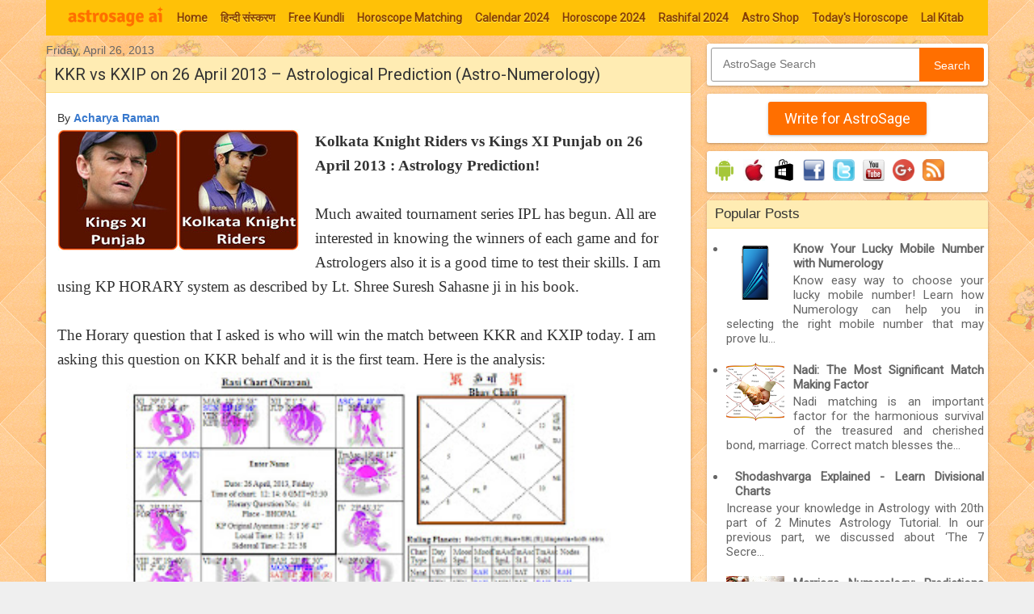

--- FILE ---
content_type: text/html; charset=UTF-8
request_url: http://astrology.astrosage.com/2013/04/kkr-vs-kxip-on-26-april-2013.html?showComment=1367000957943
body_size: 28726
content:
<!DOCTYPE html>
<html class='v2' dir='ltr' xmlns='http://www.w3.org/1999/xhtml' xmlns:b='http://www.google.com/2005/gml/b' xmlns:data='http://www.google.com/2005/gml/data' xmlns:expr='http://www.google.com/2005/gml/expr' xmlns:fb='http://ogp.me/ns/fb#'>
<head>
<link href='https://www.blogger.com/static/v1/widgets/335934321-css_bundle_v2.css' rel='stylesheet' type='text/css'/>
<meta content='#FFC107' name='theme-color'/>
<meta content='width=1100' name='viewport'/>
<meta content='text/html; charset=UTF-8' http-equiv='Content-Type'/>
<meta content='blogger' name='generator'/>
<link href='http://astrology.astrosage.com/favicon.ico' rel='icon' type='image/x-icon'/>
<link href='http://astrology.astrosage.com/2013/04/kkr-vs-kxip-on-26-april-2013.html' rel='canonical'/>
<link rel="alternate" type="application/atom+xml" title="AstroSage Magazine - Atom" href="http://astrology.astrosage.com/feeds/posts/default" />
<link rel="alternate" type="application/rss+xml" title="AstroSage Magazine - RSS" href="http://astrology.astrosage.com/feeds/posts/default?alt=rss" />
<link rel="service.post" type="application/atom+xml" title="AstroSage Magazine - Atom" href="https://www.blogger.com/feeds/5343040093428774114/posts/default" />

<link rel="alternate" type="application/atom+xml" title="AstroSage Magazine - Atom" href="http://astrology.astrosage.com/feeds/4136868509938584884/comments/default" />
<!--Can't find substitution for tag [blog.ieCssRetrofitLinks]-->
<link href='https://blogger.googleusercontent.com/img/b/R29vZ2xl/AVvXsEjXjZSBQJIcT9O22-FaT9wudEVvEGB8VZhbFJewkCQ4v-QMEY2oKeSGqYYNCbTGwiAzxwxAAqaqepUhtXuCmJkFGlh6Rhk5b27zNTaT3lBIxKfrcRJqoUPYx3ufkl3rx43moZL8BsXcR76R/s1600/kxip-vs-kkr.jpg' rel='image_src'/>
<meta content='KKR Vs KXIP is on 26 April 2013. Acharya Raman predicts the result of this match via Astro-Numerology. Know the final results in advance and compare with the final result after the match.' name='description'/>
<meta content='http://astrology.astrosage.com/2013/04/kkr-vs-kxip-on-26-april-2013.html' property='og:url'/>
<meta content='KKR vs KXIP on 26 April 2013 – Astrological Prediction (Astro-Numerology)' property='og:title'/>
<meta content='KKR Vs KXIP is on 26 April 2013. Acharya Raman predicts the result of this match via Astro-Numerology. Know the final results in advance and compare with the final result after the match.' property='og:description'/>
<meta content='https://blogger.googleusercontent.com/img/b/R29vZ2xl/AVvXsEjXjZSBQJIcT9O22-FaT9wudEVvEGB8VZhbFJewkCQ4v-QMEY2oKeSGqYYNCbTGwiAzxwxAAqaqepUhtXuCmJkFGlh6Rhk5b27zNTaT3lBIxKfrcRJqoUPYx3ufkl3rx43moZL8BsXcR76R/w1200-h630-p-k-no-nu/kxip-vs-kkr.jpg' property='og:image'/>
<meta content='126920215157' property='fb:pages'/>
<title>AstroSage Magazine: KKR vs KXIP on 26 April 2013 &#8211; Astrological Prediction (Astro-Numerology)</title>
<style type='text/css'>@font-face{font-family:'Roboto';font-style:normal;font-weight:400;font-stretch:100%;font-display:swap;src:url(//fonts.gstatic.com/s/roboto/v50/KFOMCnqEu92Fr1ME7kSn66aGLdTylUAMQXC89YmC2DPNWubEbVmZiAr0klQmz24O0g.woff2)format('woff2');unicode-range:U+0460-052F,U+1C80-1C8A,U+20B4,U+2DE0-2DFF,U+A640-A69F,U+FE2E-FE2F;}@font-face{font-family:'Roboto';font-style:normal;font-weight:400;font-stretch:100%;font-display:swap;src:url(//fonts.gstatic.com/s/roboto/v50/KFOMCnqEu92Fr1ME7kSn66aGLdTylUAMQXC89YmC2DPNWubEbVmQiAr0klQmz24O0g.woff2)format('woff2');unicode-range:U+0301,U+0400-045F,U+0490-0491,U+04B0-04B1,U+2116;}@font-face{font-family:'Roboto';font-style:normal;font-weight:400;font-stretch:100%;font-display:swap;src:url(//fonts.gstatic.com/s/roboto/v50/KFOMCnqEu92Fr1ME7kSn66aGLdTylUAMQXC89YmC2DPNWubEbVmYiAr0klQmz24O0g.woff2)format('woff2');unicode-range:U+1F00-1FFF;}@font-face{font-family:'Roboto';font-style:normal;font-weight:400;font-stretch:100%;font-display:swap;src:url(//fonts.gstatic.com/s/roboto/v50/KFOMCnqEu92Fr1ME7kSn66aGLdTylUAMQXC89YmC2DPNWubEbVmXiAr0klQmz24O0g.woff2)format('woff2');unicode-range:U+0370-0377,U+037A-037F,U+0384-038A,U+038C,U+038E-03A1,U+03A3-03FF;}@font-face{font-family:'Roboto';font-style:normal;font-weight:400;font-stretch:100%;font-display:swap;src:url(//fonts.gstatic.com/s/roboto/v50/KFOMCnqEu92Fr1ME7kSn66aGLdTylUAMQXC89YmC2DPNWubEbVnoiAr0klQmz24O0g.woff2)format('woff2');unicode-range:U+0302-0303,U+0305,U+0307-0308,U+0310,U+0312,U+0315,U+031A,U+0326-0327,U+032C,U+032F-0330,U+0332-0333,U+0338,U+033A,U+0346,U+034D,U+0391-03A1,U+03A3-03A9,U+03B1-03C9,U+03D1,U+03D5-03D6,U+03F0-03F1,U+03F4-03F5,U+2016-2017,U+2034-2038,U+203C,U+2040,U+2043,U+2047,U+2050,U+2057,U+205F,U+2070-2071,U+2074-208E,U+2090-209C,U+20D0-20DC,U+20E1,U+20E5-20EF,U+2100-2112,U+2114-2115,U+2117-2121,U+2123-214F,U+2190,U+2192,U+2194-21AE,U+21B0-21E5,U+21F1-21F2,U+21F4-2211,U+2213-2214,U+2216-22FF,U+2308-230B,U+2310,U+2319,U+231C-2321,U+2336-237A,U+237C,U+2395,U+239B-23B7,U+23D0,U+23DC-23E1,U+2474-2475,U+25AF,U+25B3,U+25B7,U+25BD,U+25C1,U+25CA,U+25CC,U+25FB,U+266D-266F,U+27C0-27FF,U+2900-2AFF,U+2B0E-2B11,U+2B30-2B4C,U+2BFE,U+3030,U+FF5B,U+FF5D,U+1D400-1D7FF,U+1EE00-1EEFF;}@font-face{font-family:'Roboto';font-style:normal;font-weight:400;font-stretch:100%;font-display:swap;src:url(//fonts.gstatic.com/s/roboto/v50/KFOMCnqEu92Fr1ME7kSn66aGLdTylUAMQXC89YmC2DPNWubEbVn6iAr0klQmz24O0g.woff2)format('woff2');unicode-range:U+0001-000C,U+000E-001F,U+007F-009F,U+20DD-20E0,U+20E2-20E4,U+2150-218F,U+2190,U+2192,U+2194-2199,U+21AF,U+21E6-21F0,U+21F3,U+2218-2219,U+2299,U+22C4-22C6,U+2300-243F,U+2440-244A,U+2460-24FF,U+25A0-27BF,U+2800-28FF,U+2921-2922,U+2981,U+29BF,U+29EB,U+2B00-2BFF,U+4DC0-4DFF,U+FFF9-FFFB,U+10140-1018E,U+10190-1019C,U+101A0,U+101D0-101FD,U+102E0-102FB,U+10E60-10E7E,U+1D2C0-1D2D3,U+1D2E0-1D37F,U+1F000-1F0FF,U+1F100-1F1AD,U+1F1E6-1F1FF,U+1F30D-1F30F,U+1F315,U+1F31C,U+1F31E,U+1F320-1F32C,U+1F336,U+1F378,U+1F37D,U+1F382,U+1F393-1F39F,U+1F3A7-1F3A8,U+1F3AC-1F3AF,U+1F3C2,U+1F3C4-1F3C6,U+1F3CA-1F3CE,U+1F3D4-1F3E0,U+1F3ED,U+1F3F1-1F3F3,U+1F3F5-1F3F7,U+1F408,U+1F415,U+1F41F,U+1F426,U+1F43F,U+1F441-1F442,U+1F444,U+1F446-1F449,U+1F44C-1F44E,U+1F453,U+1F46A,U+1F47D,U+1F4A3,U+1F4B0,U+1F4B3,U+1F4B9,U+1F4BB,U+1F4BF,U+1F4C8-1F4CB,U+1F4D6,U+1F4DA,U+1F4DF,U+1F4E3-1F4E6,U+1F4EA-1F4ED,U+1F4F7,U+1F4F9-1F4FB,U+1F4FD-1F4FE,U+1F503,U+1F507-1F50B,U+1F50D,U+1F512-1F513,U+1F53E-1F54A,U+1F54F-1F5FA,U+1F610,U+1F650-1F67F,U+1F687,U+1F68D,U+1F691,U+1F694,U+1F698,U+1F6AD,U+1F6B2,U+1F6B9-1F6BA,U+1F6BC,U+1F6C6-1F6CF,U+1F6D3-1F6D7,U+1F6E0-1F6EA,U+1F6F0-1F6F3,U+1F6F7-1F6FC,U+1F700-1F7FF,U+1F800-1F80B,U+1F810-1F847,U+1F850-1F859,U+1F860-1F887,U+1F890-1F8AD,U+1F8B0-1F8BB,U+1F8C0-1F8C1,U+1F900-1F90B,U+1F93B,U+1F946,U+1F984,U+1F996,U+1F9E9,U+1FA00-1FA6F,U+1FA70-1FA7C,U+1FA80-1FA89,U+1FA8F-1FAC6,U+1FACE-1FADC,U+1FADF-1FAE9,U+1FAF0-1FAF8,U+1FB00-1FBFF;}@font-face{font-family:'Roboto';font-style:normal;font-weight:400;font-stretch:100%;font-display:swap;src:url(//fonts.gstatic.com/s/roboto/v50/KFOMCnqEu92Fr1ME7kSn66aGLdTylUAMQXC89YmC2DPNWubEbVmbiAr0klQmz24O0g.woff2)format('woff2');unicode-range:U+0102-0103,U+0110-0111,U+0128-0129,U+0168-0169,U+01A0-01A1,U+01AF-01B0,U+0300-0301,U+0303-0304,U+0308-0309,U+0323,U+0329,U+1EA0-1EF9,U+20AB;}@font-face{font-family:'Roboto';font-style:normal;font-weight:400;font-stretch:100%;font-display:swap;src:url(//fonts.gstatic.com/s/roboto/v50/KFOMCnqEu92Fr1ME7kSn66aGLdTylUAMQXC89YmC2DPNWubEbVmaiAr0klQmz24O0g.woff2)format('woff2');unicode-range:U+0100-02BA,U+02BD-02C5,U+02C7-02CC,U+02CE-02D7,U+02DD-02FF,U+0304,U+0308,U+0329,U+1D00-1DBF,U+1E00-1E9F,U+1EF2-1EFF,U+2020,U+20A0-20AB,U+20AD-20C0,U+2113,U+2C60-2C7F,U+A720-A7FF;}@font-face{font-family:'Roboto';font-style:normal;font-weight:400;font-stretch:100%;font-display:swap;src:url(//fonts.gstatic.com/s/roboto/v50/KFOMCnqEu92Fr1ME7kSn66aGLdTylUAMQXC89YmC2DPNWubEbVmUiAr0klQmz24.woff2)format('woff2');unicode-range:U+0000-00FF,U+0131,U+0152-0153,U+02BB-02BC,U+02C6,U+02DA,U+02DC,U+0304,U+0308,U+0329,U+2000-206F,U+20AC,U+2122,U+2191,U+2193,U+2212,U+2215,U+FEFF,U+FFFD;}</style>
<style id='page-skin-1' type='text/css'><!--
/* Variable definitions
====================
<Variable name="keycolor" description="Main Color" type="color" default="#539bcd"/>
<Group description="Page Text" selector="body">
<Variable name="body.font" description="Font" type="font"
default="normal normal 13px 'Trebuchet MS',Trebuchet,sans-serif"/>
<Variable name="body.text.color" description="Text Color" type="color" default="#bbbbbb"/>
</Group>
<Group description="Backgrounds" selector=".body-fauxcolumns-outer">
<Variable name="body.background.color" description="Outer Background" type="color" default="#539bcd"/>
<Variable name="content.background.color" description="Main Background" type="color" default="transparent"/>
</Group>
<Group description="Links" selector=".main-outer">
<Variable name="link.color" description="Link Color" type="color" default="#ff9900"/>
<Variable name="link.visited.color" description="Visited Color" type="color" default="#b87209"/>
<Variable name="link.hover.color" description="Hover Color" type="color" default="#ff9900"/>
</Group>
<Group description="Blog Title" selector=".header h1">
<Variable name="header.font" description="Font" type="font"
default="normal normal 60px 'Trebuchet MS',Trebuchet,sans-serif"/>
<Variable name="header.text.color" description="Text Color" type="color" default="#ffffff" />
</Group>
<Group description="Blog Description" selector=".header .description">
<Variable name="description.text.color" description="Description Color" type="color"
default="#161514" />
</Group>
<Group description="Date Header" selector=".main-inner h2.date-header">
<Variable name="date.font" description="Font" type="font"
default="normal normal 14px 'Trebuchet MS',Trebuchet,sans-serif"/>
<Variable name="date.text.color" description="Text Color" type="color" default="#161514"/>
</Group>
<Group description="Post Title" selector="h3.post-title a">
<Variable name="post.title.font" description="Font" type="font"
default="normal bold 20px 'Trebuchet MS',Trebuchet,sans-serif"/>
<Variable name="post.title.text.color" description="Text Color" type="color"
default="#ffffff"/>
</Group>
<Group description="Post Background" selector=".column-center-inner">
<Variable name="post.background.color" description="Background Color" type="color"
default="transparent"/>
<Variable name="post.background.url" description="Post Background URL" type="url" default="none"/>
</Group>
<Group description="Gadget Title Color" selector="h2">
<Variable name="widget.title.font" description="Font" type="font"
default="normal bold 14px 'Trebuchet MS',Trebuchet,sans-serif"/>
<Variable name="widget.title.text.color" description="Title Color" type="color" default="#ffffff"/>
</Group>
<Group description="Gadget Text" selector=".footer-inner .widget, .sidebar .widget">
<Variable name="widget.font" description="Font" type="font"
default="normal normal 15px Roboto, serif"/>
<Variable name="widget.text.color" description="Text Color" type="color" default="#161514"/>
</Group>
<Group description="Gadget Links" selector=".sidebar .widget">
<Variable name="widget.link.color" description="Link Color" type="color" default="#161514"/>
<Variable name="widget.link.visited.color" description="Visited Color" type="color" default="#660000"/>
<Variable name="widget.alternate.text.color" description="Alternate Color" type="color" default="#ffffff"/>
</Group>
<Group description="Sidebar Background" selector=".column-left-inner .column-right-inner">
<Variable name="widget.outer.background.color" description="Background Color" type="color" default="transparent" />
<Variable name="widget.border.bevel.color" description="Bevel Color" type="color" default="transparent" />
</Group>
<Variable name="body.background" description="Body Background" type="background"
color="#efefef" default="$(color) none repeat-x scroll top center"/>
<Variable name="content.background" description="Content Background" type="background"
color="transparent" default="transparent none repeat scroll top center"/>
<Variable name="comments.background" description="Comments Background" type="background"
default="#cccccc none repeat scroll top center"/>
<Variable name="content.imageBorder.top.space" description="Content Image Border Top Space" type="length" default="0"/>
<Variable name="content.imageBorder.top" description="Content Image Border Top" type="url" default="none"/>
<Variable name="content.margin" description="Content Margin Top" type="length" default="20px"/>
<Variable name="content.padding" description="Content Padding" type="length" default="20px"/>
<Variable name="content.posts.padding" description="Posts Content Padding" type="length" default="10px"/>
<Variable name="widget.outer.background.gradient" description="Sidebar Gradient" type="url"
default="url(//www.blogblog.com/1kt/travel/bg_black_50.png)"/>
<Variable name="footer.background.gradient" description="Footer Background Gradient" type="url" default="none"/>
<Variable name="mobile.background.overlay" description="Mobile Background Overlay" type="string"
default="transparent none repeat scroll top left"/>
<Variable name="mobile.button.color" description="Mobile Button Color" type="color" default="#ffffff" />
<Variable name="startSide" description="Side where text starts in blog language" type="automatic" default="left"/>
<Variable name="endSide" description="Side where text ends in blog language" type="automatic" default="right"/>
*/
/* Content
----------------------------------------------- */
body {
font: normal normal 15px Roboto, serif;
color: #161514;
background: #efefef url(//www.astrosage.com/dist/css/body-bg.png) repeat scroll top left;
line-height:22px;
text-align:justify
}
html body .region-inner {
min-width: 0;
max-width: 100%;
width: auto;
}
a:link {
text-decoration:none;
color: #b01c04;
}
a:visited {
text-decoration:none;
color: #660000;
}
a:hover {
text-decoration:underline;
color: #ff0000;
}
.content-outer .content-cap-top {
height: 5px;
background: transparent url(transparent) repeat-x scroll top center;
}
.content-outer {
margin: 0 auto;
padding-top: 0px;
}
.content-inner {
background: transparent none repeat-x scroll top left;
background-position: left -5px;
background-color: transparent;
}
.content-inner{padding:0;}
.main-inner .date-outer {
margin-bottom: 1em;
}
#navbar-iframe,#navbar { display: none !important; }
/* Header
----------------------------------------------- */
.header-inner .Header .titlewrapper,
.header-inner .Header .descriptionwrapper {
padding-left: 10px;
padding-right: 10px;
}
.Header h1 {
font: normal normal 60px 'Trebuchet MS',Trebuchet,sans-serif;
color: #000000;
}
.Header h1 a {
color: #000000;
}
.Header .description {
font-size: 130%;
}
.ui-header{ width:100%; padding:10px 0px 5px 0px;}
.ui-header-col1{float:left; padding-left:10px;}
.ui-header-col2{float:right; padding-right:10px;}
.tabs .widget {margin: 0px 0;}
.main-inner{ margin-top:0px;}
.header-bg{background:#fff;}
/* Headings
----------------------------------------------- */
h2 {
font: normal bold 14px 'Trebuchet MS',Trebuchet,sans-serif;
color: #000000;
}
.main-inner h2.date-header {
font: normal normal 14px 'Trebuchet MS',Trebuchet,sans-serif;
color: #666666;
}
.footer-inner .widget h2,
.sidebar .widget h2 {
padding-bottom: .5em;
}
.PopularPosts .item-title{font-weight:bold}
/* Main
----------------------------------------------- */
.main-inner {
padding: 0px 0;
}
.main-inner .column-center-inner {
padding: 10px 0;
}
.main-inner .column-center-inner .section {
margin: 0 0px;
}
.main-inner .column-right-inner {
margin-left: 20px;
}
.main-inner .fauxcolumn-right-outer .fauxcolumn-inner {
margin-left: 20px;
background: transparent none repeat scroll top left;
}
.main-inner .column-left-inner {
margin-right: 20px;
}
.main-inner .fauxcolumn-left-outer .fauxcolumn-inner {
margin-right: 20px;
background: transparent none repeat scroll top left;
}
.main-inner .column-left-inner,
.main-inner .column-right-inner {
padding: 10px 0;
}
/* Posts
----------------------------------------------- */
h3.post-title a {font: normal normal 20px Georgia, Utopia, 'Palatino Linotype', Palatino, serif;color: #333333;}
h3.post-title a:hover {text-decoration: underline;}
.main-inner .column-center-outer {background: transparent none repeat scroll top left;
_background-image: none;}
.post-body {line-height: 1.4;position: relative;}
.post-header {margin: 0 0 1em;line-height: 1.6;}
.post-footer {margin: .5em 0;line-height: 1.6;}
.post-body h2{ font-size:24px;}
.post-body{ font-family: "garamond-premier-pro-caption", Georgia, serif; font-size:19px;line-height: 1.6;color:#333}
.ui-ads{padding:10px 0 0 0;}
#blog-pager {font-size: 100%;}
#comments {background: #cccccc none repeat scroll top center;padding: 15px;}
#comments .comment-author {padding-top: 1.5em;}
#comments h4,
#comments .comment-author a,
#comments .comment-timestamp a {color: #333333;}
#comments .comment-author:first-child {padding-top: 0;border-top: none;}
.avatar-image-container {margin: .2em 0 0;}
/* Comments
----------------------------------------------- */
#comments a {color: #333333;}
.comments .comments-content .icon.blog-author {background-repeat: no-repeat;background-image: url([data-uri]);}
.comments .comments-content .loadmore a {border-top: 1px solid #333333;border-bottom: 1px solid #333333;}
.comments .comment-thread.inline-thread {background: transparent;}
.comments .continue {border-top: 2px solid #333333;}
/* Widgets
----------------------------------------------- */
.sidebar .widget {border-bottom: 0px solid #000000;padding-bottom: 0px;margin: 10px 0;background:#ffffff;border-radius:3px;box-shadow: 0 1px 2px 0 rgba(0,0,0,0.16),0 1px 5px 0 rgba(0,0,0,0.12);}
aside .section {margin: 0 0px;}
.tabs-inner{ padding:0 0;}
.tabs-inner .section {margin: 0 0px;}
.sidebar .widget:first-child {margin-top: 0;}
.sidebar .widget:last-child {border-bottom: none;  margin-bottom: 0;  padding-bottom: 0;}
.footer-inner .widget,
.sidebar .widget {font: normal normal 15px 'Roboto', Georgia, Utopia, 'Palatino Linotype', Palatino, serif;  color: #666666;}
.sidebar .widget h2 {margin:0 0 0 0;padding:7px 5px;font-size:17px;font-weight:normal;overflow:hidden;background:#FFECB3;padding-left:10px;color:#333;border-bottom:1px solid #FFE082;border-radius: 3px 3px 0 0;}
.sidebar .widget a:link {color: #666666;text-decoration: none;}
.sidebar .widget a:visited {color: #916e43;}
.sidebar .widget a:hover {color: #666666;text-decoration: underline;}
.footer-inner .widget a:link {color: #b01c04;text-decoration: none;}
.footer-inner .widget a:visited {color: #660000;}
.footer-inner .widget a:hover {color: #b01c04;text-decoration: underline;}
.widget .zippy {color: #000000;}
.footer-inner {background: transparent none repeat scroll top center;}
.sidebar .widget-content{
padding:5px;
}
.subscribe-box {position: relative;width: 100%;margin:15px 0;}
.subscribe-form {height: 40px;border: 1px solid #999;-webkit-border-radius: 3px;-moz-border-radius: 3px;border-radius: 3px;background-color: #fff;overflow: hidden;}
#subscribe-text {font-size: 14px;color: #ddd;border-width: 0;background: transparent; padding-left:10px;}
.subscribe-box input[type="text"]{width: 75%;padding: 11px 0 12px 1em;color: #333;outline: none;}
#subscribe-button {position: absolute;top: 0;right: 0;height: 40px;width: 25%;font-size: 14px;color: #fff;text-align: center;line-height: 40px;border-width: 0;background-color: #FF6F00;-webkit-border-radius: 0px 3px 3px 0px;-moz-border-radius: 0px 3px 3px 0px;border-radius: 0px 3px 3px 0px;cursor: pointer;}
/* Mobile
----------------------------------------------- */
body.mobile{background-size: 100% auto;font: normal normal 15px Roboto, serif;color: #161514;line-height:22px;}
body.mobile .AdSense {  margin: 0 0px;}
body.mobile .AdSenseTop {padding:2px 0 0;}
html body.mobile .main-inner .date-outer {padding: 0px;}
html body.mobile .main-outer {margin: 0px 0 0;}
body.mobile #fb-popup{position:fixed;display:none;top:70px;left:1%; margin-left:0px;width:98%;}
body.mobile #fb-content2{padding:20px 0 0 100px}
body.mobile #fb-buttons2 {line-height: 29px;}
body.mobile #fb-popup2{bottom:60px;height:100px;}
html body.mobile h3.post-title {font-size: 120%;}
html body.mobile .post-body{ font-family: "garamond-premier-pro-caption", Georgia, serif; font-size:19px;line-height: 1.6;color:#333}
.mobile-index-thumbnail {margin: 0 .5em 0 0;}
.mobile-index-thumbnail img{padding:5px; border:1px solid #ddd;}
.mobile .tabs .widget li, .tabs .widget li {float: none;}
.mobile-date-outer{ border-bottom:0px solid #ddd;}
.mobile-date-outer .date-header{ baclground:#f7f7ff; padding:10px 5px;border-top:1px solid #ddd;}
.mobile-post-outer{ border-top:1px solid #ddd; padding:10px 5px;}
.mobile-index-title {font-weight:bold;margin-top: .5em;margin-bottom: .5em;width: 100%; /*text-overflow:ellipsis; overflow:hidden;white-space: nowrap;*/}
.mobile .body-fauxcolumn-outer {background: transparent none repeat scroll top left;}
.mobile .content-outer{margin-top:0px;}
.mobile .footer-inner .widget a:link {color: #666666;text-decoration: none;}
.mobile .footer-inner .widget a:visited {color: #916e43;}
.mobile-post-outer a {color: #333333;}
.mobile-link-button {background-color: #FF6F00;}
.mobile-link-button a:link, .mobile-link-button a:visited {color: #ffffff;}
.mobile-index-contents {color: #161514;}
.mobile .mobile-link-button{margin:5px 3px; height:25px;}
.mobile .mobile-link-button a{font-size: 12px;color: #fff;font-weight: bold;line-height:18px; padding:0px 5px;text-align: center;}
.mobile .social-links .fb-l{padding:5px 5px;}
.mobile .social-links .fb-l div{margin-top:5px;}
.mobile .social-links .gplus{padding: 10px 0px 5px 15px;}
.mobile .social-links .twitter{padding:10px 5px;border-right:0px solid #ddd;}
.mobile .social-links .twitter a{margin-top:5px;}
.mobile .video-container{position: relative;padding-bottom: 60%;height: 0;}
.mobile .video-container iframe{position: absolute;top: 0;left: 0;width: 100%;height: 100%;}
.mobile .widget .post-body ul {padding: 0 10px;}
.mobile .post{padding:3px;border:0px solid #dddddd;border-radius:0px 0px;}
.mobile .post-title{margin:-5px -4px 5px -4px;text-align:left;padding:8px 5px;font-size:18px;overflow:hidden; border-bottom:1px solid #dddddd;border-radius: 0px 0px 0 0; }
.mobile .social-links{margin:-10px -4px 10px -4px;}
.mobile ol, ul{ padding:10px 10px 10px 25px;}
/* Social links
----------------------------------------------- */
.ui-download{width:100%;}
.ui-download img{padding:5px 3px}
.social-links{border-bottom:1px solid #ddd;margin:-10px -14px 10px -14px; height:40px;}
.social-links .fb-l{float:left;padding:5px 45px; border-right:1px solid #ddd;}
.social-links .fb-l div{margin-top:5px;}
.social-links .fb-s{ float:left;padding:10px 45px;border-left:1px solid #ddd;}
.social-links .fb-s div{margin-top:0px;}
.social-links .gplus{float:left; padding:6px 45px;border-right:1px solid #ddd;}
.social-links .gplus iframe{margin:3px 0 0 0;}
.social-links .twitter{float:left;padding:10px 40px;border-left:0px solid #ddd;}
.social-links .twitter a{margin-top:5px;}
.post{height:100%;color:#fff;background:#fff;padding:5px 14px 5px 14px;border:0px solid #dddddd;color:#000;border-radius:3px 3px;box-shadow: 0 1px 2px 0 rgba(0,0,0,0.16),0 1px 5px 0 rgba(0,0,0,0.12);}
.post-title{margin:-5px -14px 10px -14px;padding:8px 5px;font-size:20px;font-weight:normal;overflow:hidden;background:#FFECB3; padding-left:10px;
color:#333;border-bottom:1px solid #FFE082;border-radius: 3px 3px 0 0; }
/* Buttons with pager
----------------------------------------------- */
button{font:13px verdana,sans-serif}button:focus{outline:1px solid #999}.showpagePoint{margin:0 3px 0 3px;padding:4px;line-height:14px;cursor:pointer;white-space:nowrap;-webkit-border-radius:3px;-moz-border-radius:3px;border:1px solid #e4905a;color:#333;text-decoration:none;font-weight:bold}.showpageArea{font:13px verdana,sans-serif;color:#333;font-weight:bold}.blog-pager a{color:#333}.blog-pager .ac-ui-button,.blog-pager .ac-ui-pager-link{color:#555}.blog-pager .ac-ui-pager-selected{color:#000;font-weight:bold;background:#ddd;-moz-box-shadow:none;-webkit-box-shadow:none;box-shadow:none;cursor:default;border-color:#ccc}.ac-ui-pager-link{font-size:13px;margin:1em 2em}.blog-pager .ac-ui-pager-link:hover{color:#1c62b9}.ac-ui-button{height:2.95em;padding:0 .91em;border-width:0;border-style:solid;outline:0;margin-right:5px;font-weight:bold;font-size:13px;white-space:nowrap;word-wrap:normal;vertical-align:middle;cursor:pointer;*overflow:visible;-moz-border-radius:2px;-webkit-border-radius:2px;border-radius:2px}.ac-ui-button::-moz-focus-inner{border:0;padding:0}body .ac-ui-button[disabled]{opacity:.6;filter:alpha(opacity=60);cursor:auto}.ac-ui-button-icon-wrapper+.ac-ui-button-content{vertical-align:middle}.ac-ui-button-icon-wrapper{display:inline-block;vertical-align:middle;line-height:normal;max-height:18px;font-size:0}.ac-ui-button-empty .ac-ui-button-icon-wrapper{max-height:none}.ac-ui-button-icon{margin-right:7px}.ac-ui-button img{vertical-align:middle}.ac-ui-button{display:inline-block;line-height:2.8em;height:2.78em;text-decoration:none}.ac-ui-button .ac-ui-button-content{*line-height:2.8em}.ac-ui-button-link{padding:0;border:0;height:auto;background:transparent;color:#1c62b9;font-weight:normal;font-size:inherit;text-decoration:none;*width:auto;*overflow:visible}.ac-ui-button-link:hover .ac-ui-button-content{text-decoration:underline}.ac-ui-button-default,.ac-ui-button-subscription,.ac-ui-button-panel:hover .ac-ui-button-text,body .ac-ui-button-default[disabled]{text-shadow:0 1px 0 #fff;border-color:#ccc #ccc #aaa;background-color:#e0e0e0;-moz-box-shadow:inset 0 0 1px #000;-ms-box-shadow:inset 0 0 1px #000;-webkit-box-shadow:inset 0 0 1px #000;box-shadow:inset 0 0 1px #000;filter:progid:DXImageTransform.Microsoft.Gradient(GradientType=0,StartColorStr=#fffafafa,EndColorStr=#ffdcdcdc);background-image:-moz-linear-gradient(top,#fafafa 0,#dcdcdc 100%);background-image:-ms-linear-gradient(top,#fafafa 0,#dcdcdc 100%);background-image:-o-linear-gradient(top,#fafafa 0,#dcdcdc 100%);background-image:-webkit-gradient(linear,left top,left bottom,color-stop(0,#fafafa),color-stop(100%,#dcdcdc));background-image:-webkit-linear-gradient(top,#fafafa 0,#dcdcdc 100%);background-image:linear-gradient(to bottom,#fafafa 0,#dcdcdc 100%)}.ac-ui-button-default,.ac-ui-button-subscription,a.ac-ui-button-default .ac-ui-button-content{color:#555}body .ac-ui-button-default[disabled],body .ac-ui-button-subscription[disabled]{color:#666;-moz-box-shadow:none;-ms-box-shadow:none;-webkit-box-shadow:none;box-shadow:none}.ac-ui-button-default:hover,.ac-ui-button-subscription:hover,.ac-ui-button-text:hover,.ac-ui-button-panel .ac-ui-button-text:hover{border-color:#aaa #aaa #999;-moz-box-shadow:0 1px 2px rgba(0,0,0,0.25),inset 0 0 3px #000;-ms-box-shadow:0 1px 2px rgba(0,0,0,0.25),inset 0 0 3px #000;-webkit-box-shadow:0 1px 2px rgba(0,0,0,0.25),inset 0 0 3px #000;box-shadow:0 1px 2px rgba(0,0,0,0.25),inset 0 0 3px #000;filter:progid:DXImageTransform.Microsoft.Gradient(GradientType=0,StartColorStr=#fff0f0f0,EndColorStr=#ffe6e6e6);background-image:-moz-linear-gradient(top,#f0f0f0 0,#e6e6e6 100%);background-image:-ms-linear-gradient(top,#f0f0f0 0,#e6e6e6 100%);background-image:-o-linear-gradient(top,#f0f0f0 0,#e6e6e6 100%);background-image:-webkit-gradient(linear,left top,left bottom,color-stop(0,#f0f0f0),color-stop(100%,#e6e6e6));background-image:-webkit-linear-gradient(top,#f0f0f0 0,#e6e6e6 100%);background-image:linear-gradient(to bottom,#f0f0f0 0,#e6e6e6 100%)}.ac-ui-button-default:focus,.ac-ui-button-subscription:focus,.ac-ui-button-default.ac-ui-button-focused,.ac-ui-button-text:focus,.ac-ui-button-panel .ac-ui-button-text:focus{outline:0;border-color:#4496e7;-moz-box-shadow:0 0 5px #4496e7,inset 0 0 10px #fff;-ms-box-shadow:0 0 5px #4496e7,inset 0 0 10px #fff;-webkit-box-shadow:0 0 5px #4496e7,inset 0 0 10px #fff;box-shadow:0 0 5px #4496e7,inset 0 0 10px #fff}.ac-ui-button-default:active,.ac-ui-button-subscription:active,.ac-ui-button-subscription.ac-ui-button-active,.ac-ui-button-text:active,.ac-ui-button-panel .ac-ui-button-text:active,.ac-ui-button-default.ac-ui-button-active,.ac-ui-button-default.ac-ui-button-toggled,.ac-ui-button-text.ac-ui-button-active{border-color:#888 #aaa #ccc;-moz-box-shadow:inset 0 1px 5px rgba(0,0,0,0.25),0 1px 0 #fff;-ms-box-shadow:inset 0 1px 5px rgba(0,0,0,0.25),0 1px 0 #fff;-webkit-box-shadow:inset 0 1px 5px rgba(0,0,0,0.25),0 1px 0 #fff;box-shadow:inset 0 1px 5px rgba(0,0,0,0.25),0 1px 0 #fff;filter:progid:DXImageTransform.Microsoft.Gradient(GradientType=0,StartColorStr=#ffc8c8c8,EndColorStr=#ffe6e6e6);background-image:-moz-linear-gradient(top,#c8c8c8 0,#e6e6e6 100%);background-image:-ms-linear-gradient(top,#c8c8c8 0,#e6e6e6 100%);background-image:-o-linear-gradient(top,#c8c8c8 0,#e6e6e6 100%);background-image:-webkit-gradient(linear,left top,left bottom,color-stop(0,#c8c8c8),color-stop(100%,#e6e6e6));background-image:-webkit-linear-gradient(top,#c8c8c8 0,#e6e6e6 100%);background-image:linear-gradient(to bottom,#c8c8c8 0,#e6e6e6 100%)}
.ui-btn{background:#FF6F00;-webkit-border-radius:3px;-moz-border-radius:3px;border-radius:3px;color:#fff;font-size:18px;padding:10px 20px 10px 20px;text-decoration:none;box-shadow: 0 1px 2px 0 rgba(0,0,0,0.16),0 1px 5px 0 rgba(0,0,0,0.12); font-family:Roboto;}
.ui-btn:hover{background:#FF8F00;text-decoration:none;}
/* Top Menu
----------------------------------------------- */
#topmenucontainer{background-color: #FFC107;vertical-align:baseline;z-index:999;line-height:1.85em;height:44px;display:block;position:static;top:0;margin-right:auto;margin-left:auto; }
#topmenu{margin:0;padding:0;height:44px;width:auto;overflow:hidden}
#topmenu ul{list-style:none outside none;margin:auto;padding:0 8px;width:1130px}
#topmenu li{float:left;list-style:none;margin:0;padding:0;font-size:14px;font-weight:bold;}
#topmenu li a{text-shadow: 0 1px 0 #ffeb55;color:#893f03;display:block;margin:0;padding:0 8px;line-height:44px;}
#topmenu li a:hover,
#topmenu li a:active{text-decoration:none;background:#FFD54F}
#topmenu li ul{z-index:9999;position:absolute;left:-999em;height:auto;width:200px;margin:0;border:1px solid #000;padding:0 0 5px 0;background:#fff}
/* Footer Links
----------------------------------------------------*/
.ui-footer-menulink{text-align:center;font-size:14px;color:#000;min-height:50px}
.ui-footer-menulink a{font-weight:normal;color:#000;line-height:20px;text-decoration:none}
.ui-footer-menulink a:hover{text-decoration:underline}
.ui-border-t{border-top:1px solid #ddd;}
.padding-t{ padding-top:20px;}
.clear{clear:both}
.copyright{color:#999; font-size:12px; font-weight:normal;}
/* Related Post
----------------------------------------------- */
#related-article{width:100%;margin-top:20px;margin-left:5px;line-height:25px}#related-article h2{border-bottom:1px solid #ddd;font-size:16px;letter-spacing:2px;font-weight:bold;text-transform:none;color:#5d5d5d;font-family:Arial Narrow;margin-bottom:.75em;margin-top:0;padding-top:10px;padding-bottom:10px}#related-article a{text-decoration:none;color:#000}#related-article a:hover{text-decoration:underline}ul{list-style-type:disc}#related-article ul{margin:0;padding:0}#related-article ul li{display:block;background:url(http://www.astrosage.com/images/v_arrow.gif)no-repeat;height:24px;padding-left:20px;font-size:13px;font-weight:normal;color:black}#related-posts{text-transform:none;height:100%;min-height:100%;padding-top:5px;padding-left:5px;margin:0 auto 20px;border-top:1px solid #ddd;border-bottom:1px solid #ddd}#related-posts h2{font-size:16px;letter-spacing:2px;font-weight:bold;text-transform:none;color:#5d5d5d;font-family:Arial Narrow;margin-bottom:.75em;margin-top:0;padding-top:10px}#related-posts a{border-right:0 solid #ddd;color:#5d5d5d}#related-posts img{border:1px solid #ddd;padding:5px;background:#fff}#related-posts a:hover{color:black;background-color:#ededef}
/* FB Popup
----------------------------------------------- */
#fb-popup2{font-family:arial;position:fixed;bottom:20px;background:#fff;right:-300px;margin-left:-150px;width:285px;z-index:5;height:170px;border:1px solid #525252;box-shadow:5px 0 15px #b3b3b3,0 5px 15px #b3b3b3,-5px 0 15px #b3b3b3,0 -5px 15px #b3b3b3}
#fb-content2{padding:30px 0 0 40px}
#fb-buttons2 a{padding:0 10px;display:inline-block}
#fb-buttons2 a#fb-close2{padding-right:32px;background:url('http://www.astrosage.com/images/blog-img/close_2.png') no-repeat right center}
#fb-dont-show-again2{line-height:14px;border-right:1px solid #ccbaca;height:14px}
#fb-buttons2{text-align:center;background:#fff7e7;height:41px;border-top:10px solid #a52000;line-height:41px;font-size:14px;border-bottom:1px solid #e3e3e3}
#fb-buttons2 a{color:#ccbaca;text-decoration:none}
#fb-already-like{position:relative;margin-top:5px;text-align:center;color:#9c9c9c;font-size:12px}
#fb-already-button{position:relative;margin-left:7px;color:red;display:inline-block}
#fb-holder{border:1px solid #e8e8e8;border-radius:6px;background:#fff;display:block;margin:auto;padding:25px;width:150px}
#fb-overlay{opacity:.8;filter:alpha(opacity=80);position:fixed;width:100%;height:100%;background:#000;z-index:20;top:0;left:0;display:none}
#fb-popup{position:fixed;display:none;top:100px;left:50%;margin-left:-281px;width:562px;z-index:30;background:#fcfcfc;border-radius:6px;box-shadow:5px 0 20px #bd792b,0 5px 20px #bd792b,-5px 0 20px #bd792b,0 -5px 20px #bd792b}
#fb-top-bar{border-radius:6px 6px 0 0;border-bottom:1px solid #ddd;height:30px;background:#fff7e7}
#fb-bottom-bar{border-radius:0 0 6px 6px;border-top:1px solid #ddd;height:30px;background:#fff7e7}
#fb-top-bar a{width:30px;height:30px;display:block;float:right;background:url('http://www.astrosage.com/images/promotion/close-btn.png') no-repeat}
#fb-inner-content{font-family:arial;padding:10px}
#fb-inner-content h3{margin-top:10px;font-size:24px;line-height:1.1em;text-align:center;margin-bottom:0;color:#222}
#fb-inner-content p{line-height:20px;color:#333;margin-bottom:20px;font-size:15px;margin-top:20px;text-align:center}
footer{width:100%; background:#f7f7f7;width:100%;left:0; border-top:1px solid #ddd}
.rmlink{ margin:15px 0;}
.rmlink a{color: #ffffff;}

--></style>
<style type='text/css'>



.blog-pager{padding:20px 0;}
 #blog-pager{ width:100%; margin:0 0; border-top:1px solid #ddd;}

</style>
<style id='template-skin-1' type='text/css'><!--
body {
min-width: 1166px;
}
.content-outer, .content-fauxcolumn-outer, .region-inner {
min-width: 1166px;
max-width: 1166px;
_width: 1166px;
}
.main-inner .columns {
padding-left: 0px;
padding-right: 368px;
}
.main-inner .fauxcolumn-center-outer {
left: 0px;
right: 368px;
/* IE6 does not respect left and right together */
_width: expression(this.parentNode.offsetWidth -
parseInt("0px") -
parseInt("368px") + 'px');
}
.main-inner .fauxcolumn-left-outer {
width: 0px;
}
.main-inner .fauxcolumn-right-outer {
width: 368px;
}
.main-inner .column-left-outer {
width: 0px;
right: 100%;
margin-left: -0px;
}
.main-inner .column-right-outer {
width: 368px;
margin-right: -368px;
}
#layout {
min-width: 0;
}
#layout .content-outer {
min-width: 0;
width: 800px;
}
#layout .region-inner {
min-width: 0;
width: auto;
}
--></style>
<!-- Google tag (gtag.js) -->
<script async='true' src='https://www.googletagmanager.com/gtag/js?id=G-1C0W65RV19'></script>
<script>
        window.dataLayer = window.dataLayer || [];
        function gtag(){dataLayer.push(arguments);}
        gtag('js', new Date());
        gtag('config', 'G-1C0W65RV19');
      </script>
<script src='//ajax.googleapis.com/ajax/libs/jquery/1.7.2/jquery.min.js' type='text/javascript'></script>

<script type="text/javascript" src="//platform-api.sharethis.com/js/sharethis.js#property=5959cfba5ed73f00128b68cc&product=inline-share-buttons"></script>
  <link href='https://www.blogger.com/dyn-css/authorization.css?targetBlogID=5343040093428774114&amp;zx=cda0f444-f9c6-486b-a59c-6dbeb2e73baa' media='none' onload='if(media!=&#39;all&#39;)media=&#39;all&#39;' rel='stylesheet'/><noscript><link href='https://www.blogger.com/dyn-css/authorization.css?targetBlogID=5343040093428774114&amp;zx=cda0f444-f9c6-486b-a59c-6dbeb2e73baa' rel='stylesheet'/></noscript>
<meta name='google-adsense-platform-account' content='ca-host-pub-1556223355139109'/>
<meta name='google-adsense-platform-domain' content='blogspot.com'/>

<!-- data-ad-client=ca-pub-7494543079410386 -->

</head>
<body class='loading'>
<div class='navbar section' id='navbar'><div class='widget Navbar' data-version='1' id='Navbar1'><script type="text/javascript">
    function setAttributeOnload(object, attribute, val) {
      if(window.addEventListener) {
        window.addEventListener('load',
          function(){ object[attribute] = val; }, false);
      } else {
        window.attachEvent('onload', function(){ object[attribute] = val; });
      }
    }
  </script>
<div id="navbar-iframe-container"></div>
<script type="text/javascript" src="https://apis.google.com/js/platform.js"></script>
<script type="text/javascript">
      gapi.load("gapi.iframes:gapi.iframes.style.bubble", function() {
        if (gapi.iframes && gapi.iframes.getContext) {
          gapi.iframes.getContext().openChild({
              url: 'https://www.blogger.com/navbar/5343040093428774114?po\x3d4136868509938584884\x26origin\x3dhttp://astrology.astrosage.com',
              where: document.getElementById("navbar-iframe-container"),
              id: "navbar-iframe"
          });
        }
      });
    </script><script type="text/javascript">
(function() {
var script = document.createElement('script');
script.type = 'text/javascript';
script.src = '//pagead2.googlesyndication.com/pagead/js/google_top_exp.js';
var head = document.getElementsByTagName('head')[0];
if (head) {
head.appendChild(script);
}})();
</script>
</div></div>
<div class='content-outer'>
<div class='content-inner'>
<div class='tabs-outer'>
<div class='region-inner tabs-inner'>
<div class='tabs section' id='crosscol-m'>
</div>
<div class='tabs section' id='crosscol-item'><div class='widget HTML' data-version='1' id='HTML5'>
<div class='widget-content'>
<div id='topmenucontainer'>
<div id='topmenu'>
<ul>
<li><a href="https://www.astrosage.com/"><img src="//astrosage.com/images/logo.png" height="40"/></a></li>
<li><a href="https://astrology.astrosage.com">Home</a></li>
<li><a href="https://jyotish.astrosage.com">ह&#2367;न&#2381;&#8205;द&#2368; स&#2306;स&#2381;&#8205;करण</a></li>
<li><a href="https://www.astrosage.com/freechart/">Free Kundli</a></li>
<li><a href="https://www.astrosage.com/freechart/matchMaking.asp" >Horoscope Matching</a></li>
<li><a href="https://panchang.astrosage.com/calendars/indiancalendar?date=2024&language=en">Calendar 2024</a></li>
<li><a href="https://www.astrosage.com/2024/horoscope-2024.asp">Horoscope 2024</a></li>
<li><a href="https://www.astrosage.com/2024/rashifal-2024.asp">Rashifal 2024</a></li>
<li><a href="https://buy.astrosage.com/" >Astro Shop</a></li>
<li><a href="https://www.astrosage.com/horoscope/daily-horoscope-todays-horoscope.asp">Today's Horoscope</a></li>
<li><a href="https://www.astrosage.com/lalkitab/">Lal Kitab</a></li>
<li><a href="https://www.astrosage.com/moonsigns/moon.asp">Moon Signs</a></li>


</ul>
</div></div>
</div>
<div class='clear'></div>
</div></div>
</div>
</div>
<div class='main-outer'>
<div class='tabs section' id='crosscol-m1'>
</div>
<div class='region-inner main-inner'>
<div class='columns fauxcolumns'>
<!-- corrects IE6 width calculation -->
<div class='columns-inner'>
<div class='column-center-outer'>
<div class='column-center-inner'>
<div class='main section' id='main'><div class='widget Blog' data-version='1' id='Blog1'>
<div class='blog-posts hfeed'>

          <div class="date-outer">
        
<h2 class='date-header'><span>Friday, April 26, 2013</span></h2>

          <div class="date-posts">
        
<div class='post-outer'>
<div class='post hentry uncustomized-post-template' itemprop='blogPost' itemscope='itemscope' itemtype='http://schema.org/BlogPosting'>
<meta content='https://blogger.googleusercontent.com/img/b/R29vZ2xl/AVvXsEjXjZSBQJIcT9O22-FaT9wudEVvEGB8VZhbFJewkCQ4v-QMEY2oKeSGqYYNCbTGwiAzxwxAAqaqepUhtXuCmJkFGlh6Rhk5b27zNTaT3lBIxKfrcRJqoUPYx3ufkl3rx43moZL8BsXcR76R/s1600/kxip-vs-kkr.jpg' itemprop='image_url'/>
<meta content='5343040093428774114' itemprop='blogId'/>
<meta content='4136868509938584884' itemprop='postId'/>
<a name='4136868509938584884'></a>
<h3 class='post-title entry-title' itemprop='name'>
KKR vs KXIP on 26 April 2013 &#8211; Astrological Prediction (Astro-Numerology)
</h3>
<div class='post-header'>
<div class='post-header-line-1'></div>
</div>
<div class='post-body entry-content' id='post-body-4136868509938584884' itemprop='articleBody'>
<div dir="ltr" style="text-align: left;" trbidi="on">
<span style="background-color: white; font-family: Arial, Tahoma, Helvetica, FreeSans, sans-serif; font-size: 14px; line-height: 19px;">By&nbsp;</span><a href="http://buy.astrosage.com/astrologer/acharya-raman" style="background-color: white; color: #3778cd; font-family: Arial, Tahoma, Helvetica, FreeSans, sans-serif; font-size: 14px; line-height: 19px; text-decoration: none;"><b>Acharya Raman</b></a><br />
<div class="separator" style="clear: both; text-align: center;">
<a href="https://blogger.googleusercontent.com/img/b/R29vZ2xl/AVvXsEjXjZSBQJIcT9O22-FaT9wudEVvEGB8VZhbFJewkCQ4v-QMEY2oKeSGqYYNCbTGwiAzxwxAAqaqepUhtXuCmJkFGlh6Rhk5b27zNTaT3lBIxKfrcRJqoUPYx3ufkl3rx43moZL8BsXcR76R/s1600/kxip-vs-kkr.jpg" imageanchor="1" style="clear: left; float: left; margin-bottom: 1em; margin-right: 1em;"><img alt="KKR Vs KXIP is on 26 April 2013." border="0" src="https://blogger.googleusercontent.com/img/b/R29vZ2xl/AVvXsEjXjZSBQJIcT9O22-FaT9wudEVvEGB8VZhbFJewkCQ4v-QMEY2oKeSGqYYNCbTGwiAzxwxAAqaqepUhtXuCmJkFGlh6Rhk5b27zNTaT3lBIxKfrcRJqoUPYx3ufkl3rx43moZL8BsXcR76R/s1600/kxip-vs-kkr.jpg" title="" /></a></div>
<b>Kolkata Knight Riders vs Kings XI Punjab on 26 April 2013 : Astrology Prediction!</b><br />
<br />
Much awaited tournament series IPL has begun. All are interested in knowing the winners of each game and for Astrologers also it is a good time to test their skills. I am using KP HORARY system as described by Lt. Shree Suresh Sahasne ji in his book.<br />
<br />
The Horary question that I asked is who will win the match between KKR and KXIP today. I am asking this question on KKR behalf and it is the first team. Here is the analysis:<br />
<div class="separator" style="clear: both; text-align: center;">
<a href="https://blogger.googleusercontent.com/img/b/R29vZ2xl/AVvXsEgoejx1d6K4xFeCldSGzzhedgjxaTsIepcv8R7Tr0yFjJS_LLPie1DVhw7N5Bj8i3f7wiOSBSfygPwTG9hfm6QggVe3ms2WJGlO20D0tMWHSYJXZu_6cc4tdCbEoBCrg7_oD643Ct8YU2sH/s1600/kkr-kxip-26april-kundli.jpg" imageanchor="1" style="margin-left: 1em; margin-right: 1em;"><img border="0" src="https://blogger.googleusercontent.com/img/b/R29vZ2xl/AVvXsEgoejx1d6K4xFeCldSGzzhedgjxaTsIepcv8R7Tr0yFjJS_LLPie1DVhw7N5Bj8i3f7wiOSBSfygPwTG9hfm6QggVe3ms2WJGlO20D0tMWHSYJXZu_6cc4tdCbEoBCrg7_oD643Ct8YU2sH/s320/kkr-kxip-26april-kundli.jpg" width="600" /></a></div>
<br />
<b>Rules: </b>Houses 1, 2, 3, 6, 10, 11 are favorable for the asker.<br />
&nbsp; &nbsp; &nbsp; &nbsp; &nbsp; &nbsp;Houses 4, 5, 7, 8, 12 are good for opponent.<br />
<br />
If 6th CSL is significator of houses 6, 10, 11 then asker will win, if it is the significator of 4, 5, 12 then opponent wins. If significator of both then prevailing Mahadasha and Antara to be considered.<br />
<br />
Here, for 1st Cusp:<br />
<br />
6th CSL is Rahu in star of Jupiter 12, 7, 3, 6 so it is equal for both teams.<br />
<br />
10th CSL is Mercury in star of Mercury 10,5,12 houses.<br />
<br />
11th CSL is Saturn<br />
<br />
For 7th Cusp:<br />
<br />
6th CSL is Jupiter in star of Moon 9, 11<br />
<br />
10th CSL is Mercury in Mercury star 7, 10, 11, 4<br />
<br />
11th CSL Saturn<br />
<br />
Moon in Moon sub in Rahu star is positive for KXIP.<br />
<br />
Prevailing Dasa at the time of match is Rahu-Moon-Rahu-Venus.<br />
<br />
Venus in sub of Rahu star of Jupiter. Good for KXIP<br />
<br />
<b>WINNER: KXIP WILL BE WINNING THIS MATCH!</b></div>
<div style='clear: both;'></div>
</div>
<div class='post-footer'>
<div class='post-footer-line post-footer-line-1'>
<span class='post-author vcard'>
</span>
<span class='post-timestamp'>
at
<meta content='http://astrology.astrosage.com/2013/04/kkr-vs-kxip-on-26-april-2013.html' itemprop='url'/>
<a class='timestamp-link' href='http://astrology.astrosage.com/2013/04/kkr-vs-kxip-on-26-april-2013.html' rel='bookmark' title='permanent link'><abbr class='published' itemprop='datePublished' title='2013-04-26T15:26:00+05:30'>3:26:00&#8239;PM</abbr></a>
</span>
<span class='post-comment-link'>
</span>
<span class='post-icons'>
<span class='item-control blog-admin pid-1666827319'>
<a href='https://www.blogger.com/post-edit.g?blogID=5343040093428774114&postID=4136868509938584884&from=pencil' title='Edit Post'>
<img alt='' class='icon-action' height='18' src='https://resources.blogblog.com/img/icon18_edit_allbkg.gif' width='18'/>
</a>
</span>
</span>
<div class='post-share-buttons goog-inline-block'>
</div>
</div>
<div class='post-footer-line post-footer-line-2'>
<span class='post-labels'>
Labels:
<a href='http://astrology.astrosage.com/search/label/IPL' rel='tag'>IPL</a>,
<a href='http://astrology.astrosage.com/search/label/IPL%202013' rel='tag'>IPL 2013</a>,
<a href='http://astrology.astrosage.com/search/label/IPL%206' rel='tag'>IPL 6</a>,
<a href='http://astrology.astrosage.com/search/label/KKR' rel='tag'>KKR</a>,
<a href='http://astrology.astrosage.com/search/label/KKR%20Vs%20KXIP' rel='tag'>KKR Vs KXIP</a>,
<a href='http://astrology.astrosage.com/search/label/KXIP' rel='tag'>KXIP</a>
</span>
</div>
<div class='post-footer-line post-footer-line-3'>
<span class='post-location'>
</span>
</div>
</div>
</div>
<div class='comments' id='comments'>
<a name='comments'></a>
<h4>29 comments:</h4>
<div id='Blog1_comments-block-wrapper'>
<dl class='avatar-comment-indent' id='comments-block'>
<dt class='comment-author ' id='c360872387253922763'>
<a name='c360872387253922763'></a>
<div class="avatar-image-container avatar-stock"><span dir="ltr"><a href="https://www.blogger.com/profile/01522119697105577648" target="" rel="nofollow" onclick="" class="avatar-hovercard" id="av-360872387253922763-01522119697105577648"><img src="//www.blogger.com/img/blogger_logo_round_35.png" width="35" height="35" alt="" title="Unknown">

</a></span></div>
<a href='https://www.blogger.com/profile/01522119697105577648' rel='nofollow'>Unknown</a>
said...
</dt>
<dd class='comment-body' id='Blog1_cmt-360872387253922763'>
<p>
kya guruji prediction sahi nikalege ya galat i.w is prediction would be right or wrong. Becuase from three days your prediction is going everyday wrong  
</p>
</dd>
<dd class='comment-footer'>
<span class='comment-timestamp'>
<a href='http://astrology.astrosage.com/2013/04/kkr-vs-kxip-on-26-april-2013.html?showComment=1366970867537#c360872387253922763' title='comment permalink'>
April 26, 2013 at 3:37&#8239;PM
</a>
<span class='item-control blog-admin pid-1038576995'>
<a class='comment-delete' href='https://www.blogger.com/comment/delete/5343040093428774114/360872387253922763' title='Delete Comment'>
<img src='https://resources.blogblog.com/img/icon_delete13.gif'/>
</a>
</span>
</span>
</dd>
<dt class='comment-author ' id='c607645468402880698'>
<a name='c607645468402880698'></a>
<div class="avatar-image-container avatar-stock"><span dir="ltr"><a href="https://www.blogger.com/profile/04792492560270281499" target="" rel="nofollow" onclick="" class="avatar-hovercard" id="av-607645468402880698-04792492560270281499"><img src="//www.blogger.com/img/blogger_logo_round_35.png" width="35" height="35" alt="" title="Parminder">

</a></span></div>
<a href='https://www.blogger.com/profile/04792492560270281499' rel='nofollow'>Parminder</a>
said...
</dt>
<dd class='comment-body' id='Blog1_cmt-607645468402880698'>
<p>
Dear Sir , <br /><br />U know more than me but i would like to request u one thing when u predict u see the time match has started not the end like yesterday stars favoured csk after 11-10 thts why they won so please keep that thing into consideration . Regards 
</p>
</dd>
<dd class='comment-footer'>
<span class='comment-timestamp'>
<a href='http://astrology.astrosage.com/2013/04/kkr-vs-kxip-on-26-april-2013.html?showComment=1366970873552#c607645468402880698' title='comment permalink'>
April 26, 2013 at 3:37&#8239;PM
</a>
<span class='item-control blog-admin pid-250860659'>
<a class='comment-delete' href='https://www.blogger.com/comment/delete/5343040093428774114/607645468402880698' title='Delete Comment'>
<img src='https://resources.blogblog.com/img/icon_delete13.gif'/>
</a>
</span>
</span>
</dd>
<dt class='comment-author ' id='c7232735219197237208'>
<a name='c7232735219197237208'></a>
<div class="avatar-image-container avatar-stock"><span dir="ltr"><a href="https://www.blogger.com/profile/09168220694522974946" target="" rel="nofollow" onclick="" class="avatar-hovercard" id="av-7232735219197237208-09168220694522974946"><img src="//www.blogger.com/img/blogger_logo_round_35.png" width="35" height="35" alt="" title="karni">

</a></span></div>
<a href='https://www.blogger.com/profile/09168220694522974946' rel='nofollow'>karni</a>
said...
</dt>
<dd class='comment-body' id='Blog1_cmt-7232735219197237208'>
<p>
Kkr win thies  macth
</p>
</dd>
<dd class='comment-footer'>
<span class='comment-timestamp'>
<a href='http://astrology.astrosage.com/2013/04/kkr-vs-kxip-on-26-april-2013.html?showComment=1366971586228#c7232735219197237208' title='comment permalink'>
April 26, 2013 at 3:49&#8239;PM
</a>
<span class='item-control blog-admin pid-835987798'>
<a class='comment-delete' href='https://www.blogger.com/comment/delete/5343040093428774114/7232735219197237208' title='Delete Comment'>
<img src='https://resources.blogblog.com/img/icon_delete13.gif'/>
</a>
</span>
</span>
</dd>
<dt class='comment-author ' id='c7244948133588875258'>
<a name='c7244948133588875258'></a>
<div class="avatar-image-container avatar-stock"><span dir="ltr"><a href="https://www.blogger.com/profile/17818695282952273608" target="" rel="nofollow" onclick="" class="avatar-hovercard" id="av-7244948133588875258-17818695282952273608"><img src="//www.blogger.com/img/blogger_logo_round_35.png" width="35" height="35" alt="" title="Unknown">

</a></span></div>
<a href='https://www.blogger.com/profile/17818695282952273608' rel='nofollow'>Unknown</a>
said...
</dt>
<dd class='comment-body' id='Blog1_cmt-7244948133588875258'>
<p>
Sir, everyday aap ka prediction galat ho raha hai. Aap thik thak se pls isko dekhiye.
</p>
</dd>
<dd class='comment-footer'>
<span class='comment-timestamp'>
<a href='http://astrology.astrosage.com/2013/04/kkr-vs-kxip-on-26-april-2013.html?showComment=1366974721485#c7244948133588875258' title='comment permalink'>
April 26, 2013 at 4:42&#8239;PM
</a>
<span class='item-control blog-admin pid-382731038'>
<a class='comment-delete' href='https://www.blogger.com/comment/delete/5343040093428774114/7244948133588875258' title='Delete Comment'>
<img src='https://resources.blogblog.com/img/icon_delete13.gif'/>
</a>
</span>
</span>
</dd>
<dt class='comment-author ' id='c5521033537204628071'>
<a name='c5521033537204628071'></a>
<div class="avatar-image-container avatar-stock"><span dir="ltr"><a href="https://www.blogger.com/profile/16943570062706823383" target="" rel="nofollow" onclick="" class="avatar-hovercard" id="av-5521033537204628071-16943570062706823383"><img src="//www.blogger.com/img/blogger_logo_round_35.png" width="35" height="35" alt="" title="Unknown">

</a></span></div>
<a href='https://www.blogger.com/profile/16943570062706823383' rel='nofollow'>Unknown</a>
said...
</dt>
<dd class='comment-body' id='Blog1_cmt-5521033537204628071'>
<p>
sir aap kitna peg peeke predict karte hai? 1st article me kkr aur avi 2nd me kxip .  wah.... re baba har taraf aap ka jai jaikar hona cahiye.
</p>
</dd>
<dd class='comment-footer'>
<span class='comment-timestamp'>
<a href='http://astrology.astrosage.com/2013/04/kkr-vs-kxip-on-26-april-2013.html?showComment=1366974939599#c5521033537204628071' title='comment permalink'>
April 26, 2013 at 4:45&#8239;PM
</a>
<span class='item-control blog-admin pid-843921444'>
<a class='comment-delete' href='https://www.blogger.com/comment/delete/5343040093428774114/5521033537204628071' title='Delete Comment'>
<img src='https://resources.blogblog.com/img/icon_delete13.gif'/>
</a>
</span>
</span>
</dd>
<dt class='comment-author ' id='c5417976561881457094'>
<a name='c5417976561881457094'></a>
<div class="avatar-image-container avatar-stock"><span dir="ltr"><a href="https://www.blogger.com/profile/12564521898800761864" target="" rel="nofollow" onclick="" class="avatar-hovercard" id="av-5417976561881457094-12564521898800761864"><img src="//www.blogger.com/img/blogger_logo_round_35.png" width="35" height="35" alt="" title="Unknown">

</a></span></div>
<a href='https://www.blogger.com/profile/12564521898800761864' rel='nofollow'>Unknown</a>
said...
</dt>
<dd class='comment-body' id='Blog1_cmt-5417976561881457094'>
<p>
gesswwcdsxs
</p>
</dd>
<dd class='comment-footer'>
<span class='comment-timestamp'>
<a href='http://astrology.astrosage.com/2013/04/kkr-vs-kxip-on-26-april-2013.html?showComment=1366975856607#c5417976561881457094' title='comment permalink'>
April 26, 2013 at 5:00&#8239;PM
</a>
<span class='item-control blog-admin pid-379366187'>
<a class='comment-delete' href='https://www.blogger.com/comment/delete/5343040093428774114/5417976561881457094' title='Delete Comment'>
<img src='https://resources.blogblog.com/img/icon_delete13.gif'/>
</a>
</span>
</span>
</dd>
<dt class='comment-author ' id='c6352645680297470965'>
<a name='c6352645680297470965'></a>
<div class="avatar-image-container avatar-stock"><span dir="ltr"><a href="https://www.blogger.com/profile/07147879516737997568" target="" rel="nofollow" onclick="" class="avatar-hovercard" id="av-6352645680297470965-07147879516737997568"><img src="//www.blogger.com/img/blogger_logo_round_35.png" width="35" height="35" alt="" title="shakti padhy">

</a></span></div>
<a href='https://www.blogger.com/profile/07147879516737997568' rel='nofollow'>shakti padhy</a>
said...
</dt>
<dd class='comment-body' id='Blog1_cmt-6352645680297470965'>
<p>
kaam dhanda nei he kya sir ji<br />bachhon ko bigad rahe he
</p>
</dd>
<dd class='comment-footer'>
<span class='comment-timestamp'>
<a href='http://astrology.astrosage.com/2013/04/kkr-vs-kxip-on-26-april-2013.html?showComment=1366976399524#c6352645680297470965' title='comment permalink'>
April 26, 2013 at 5:09&#8239;PM
</a>
<span class='item-control blog-admin pid-935809469'>
<a class='comment-delete' href='https://www.blogger.com/comment/delete/5343040093428774114/6352645680297470965' title='Delete Comment'>
<img src='https://resources.blogblog.com/img/icon_delete13.gif'/>
</a>
</span>
</span>
</dd>
<dt class='comment-author ' id='c175874447427688135'>
<a name='c175874447427688135'></a>
<div class="avatar-image-container avatar-stock"><span dir="ltr"><a href="https://www.blogger.com/profile/10344797244926015871" target="" rel="nofollow" onclick="" class="avatar-hovercard" id="av-175874447427688135-10344797244926015871"><img src="//www.blogger.com/img/blogger_logo_round_35.png" width="35" height="35" alt="" title="dranurag1984">

</a></span></div>
<a href='https://www.blogger.com/profile/10344797244926015871' rel='nofollow'>dranurag1984</a>
said...
</dt>
<dd class='comment-body' id='Blog1_cmt-175874447427688135'>
<p>
Guru plz stop urs astrology evrtime when I trust this I lost bet 2 my frnds..plz dont drink its nt gud 4 urs health and urs 2
</p>
</dd>
<dd class='comment-footer'>
<span class='comment-timestamp'>
<a href='http://astrology.astrosage.com/2013/04/kkr-vs-kxip-on-26-april-2013.html?showComment=1366980456553#c175874447427688135' title='comment permalink'>
April 26, 2013 at 6:17&#8239;PM
</a>
<span class='item-control blog-admin pid-1081354571'>
<a class='comment-delete' href='https://www.blogger.com/comment/delete/5343040093428774114/175874447427688135' title='Delete Comment'>
<img src='https://resources.blogblog.com/img/icon_delete13.gif'/>
</a>
</span>
</span>
</dd>
<dt class='comment-author ' id='c8036171256728291989'>
<a name='c8036171256728291989'></a>
<div class="avatar-image-container avatar-stock"><span dir="ltr"><a href="https://www.blogger.com/profile/05434236643538178877" target="" rel="nofollow" onclick="" class="avatar-hovercard" id="av-8036171256728291989-05434236643538178877"><img src="//www.blogger.com/img/blogger_logo_round_35.png" width="35" height="35" alt="" title="Unknown">

</a></span></div>
<a href='https://www.blogger.com/profile/05434236643538178877' rel='nofollow'>Unknown</a>
said...
</dt>
<dd class='comment-body' id='Blog1_cmt-8036171256728291989'>
<p>
Kkr won today match.....1000%
</p>
</dd>
<dd class='comment-footer'>
<span class='comment-timestamp'>
<a href='http://astrology.astrosage.com/2013/04/kkr-vs-kxip-on-26-april-2013.html?showComment=1366981392049#c8036171256728291989' title='comment permalink'>
April 26, 2013 at 6:33&#8239;PM
</a>
<span class='item-control blog-admin pid-1212112978'>
<a class='comment-delete' href='https://www.blogger.com/comment/delete/5343040093428774114/8036171256728291989' title='Delete Comment'>
<img src='https://resources.blogblog.com/img/icon_delete13.gif'/>
</a>
</span>
</span>
</dd>
<dt class='comment-author ' id='c251400570689451835'>
<a name='c251400570689451835'></a>
<div class="avatar-image-container avatar-stock"><span dir="ltr"><a href="https://www.blogger.com/profile/10911195095713922080" target="" rel="nofollow" onclick="" class="avatar-hovercard" id="av-251400570689451835-10911195095713922080"><img src="//www.blogger.com/img/blogger_logo_round_35.png" width="35" height="35" alt="" title="Unknown">

</a></span></div>
<a href='https://www.blogger.com/profile/10911195095713922080' rel='nofollow'>Unknown</a>
said...
</dt>
<dd class='comment-body' id='Blog1_cmt-251400570689451835'>
<p>
Kaise predict kar rahe ho....pitwa diya...
</p>
</dd>
<dd class='comment-footer'>
<span class='comment-timestamp'>
<a href='http://astrology.astrosage.com/2013/04/kkr-vs-kxip-on-26-april-2013.html?showComment=1366981493105#c251400570689451835' title='comment permalink'>
April 26, 2013 at 6:34&#8239;PM
</a>
<span class='item-control blog-admin pid-1410588535'>
<a class='comment-delete' href='https://www.blogger.com/comment/delete/5343040093428774114/251400570689451835' title='Delete Comment'>
<img src='https://resources.blogblog.com/img/icon_delete13.gif'/>
</a>
</span>
</span>
</dd>
<dt class='comment-author ' id='c7562618729251908493'>
<a name='c7562618729251908493'></a>
<div class="avatar-image-container avatar-stock"><span dir="ltr"><a href="https://www.blogger.com/profile/01526474691745455328" target="" rel="nofollow" onclick="" class="avatar-hovercard" id="av-7562618729251908493-01526474691745455328"><img src="//www.blogger.com/img/blogger_logo_round_35.png" width="35" height="35" alt="" title="Unknown">

</a></span></div>
<a href='https://www.blogger.com/profile/01526474691745455328' rel='nofollow'>Unknown</a>
said...
</dt>
<dd class='comment-body' id='Blog1_cmt-7562618729251908493'>
<p>
Tum sabh jhuthe pander ji ho agar sache hote to pandit ji kehlate lekin u r fraud so u r called PANDER JI
</p>
</dd>
<dd class='comment-footer'>
<span class='comment-timestamp'>
<a href='http://astrology.astrosage.com/2013/04/kkr-vs-kxip-on-26-april-2013.html?showComment=1366983552280#c7562618729251908493' title='comment permalink'>
April 26, 2013 at 7:09&#8239;PM
</a>
<span class='item-control blog-admin pid-1251470122'>
<a class='comment-delete' href='https://www.blogger.com/comment/delete/5343040093428774114/7562618729251908493' title='Delete Comment'>
<img src='https://resources.blogblog.com/img/icon_delete13.gif'/>
</a>
</span>
</span>
</dd>
<dt class='comment-author ' id='c2975339632918251848'>
<a name='c2975339632918251848'></a>
<div class="avatar-image-container avatar-stock"><span dir="ltr"><a href="https://www.blogger.com/profile/16130231414509873327" target="" rel="nofollow" onclick="" class="avatar-hovercard" id="av-2975339632918251848-16130231414509873327"><img src="//www.blogger.com/img/blogger_logo_round_35.png" width="35" height="35" alt="" title="Unknown">

</a></span></div>
<a href='https://www.blogger.com/profile/16130231414509873327' rel='nofollow'>Unknown</a>
said...
</dt>
<dd class='comment-body' id='Blog1_cmt-2975339632918251848'>
<span class='deleted-comment'>This comment has been removed by the author.</span>
</dd>
<dd class='comment-footer'>
<span class='comment-timestamp'>
<a href='http://astrology.astrosage.com/2013/04/kkr-vs-kxip-on-26-april-2013.html?showComment=1366985380040#c2975339632918251848' title='comment permalink'>
April 26, 2013 at 7:39&#8239;PM
</a>
<span class='item-control blog-admin '>
<a class='comment-delete' href='https://www.blogger.com/comment/delete/5343040093428774114/2975339632918251848' title='Delete Comment'>
<img src='https://resources.blogblog.com/img/icon_delete13.gif'/>
</a>
</span>
</span>
</dd>
<dt class='comment-author ' id='c4108930581405410314'>
<a name='c4108930581405410314'></a>
<div class="avatar-image-container vcard"><span dir="ltr"><a href="https://www.blogger.com/profile/08818798195275826795" target="" rel="nofollow" onclick="" class="avatar-hovercard" id="av-4108930581405410314-08818798195275826795"><img src="https://resources.blogblog.com/img/blank.gif" width="35" height="35" class="delayLoad" style="display: none;" longdesc="//blogger.googleusercontent.com/img/b/R29vZ2xl/AVvXsEjQ3Oaok3oJxP0J3bzgiEMaxl9nCf1sB-jxERGx-ju6c6xzc139kVDj6RPpzCXBw1ntLaEiyGUR-BwmAWKHiOHAdiUZpFI6DZSwxMDqfHLfmRp0b6taUTfmC2CU-4uJhA/s45-c/me.jpg" alt="" title="Maninder Singh">

<noscript><img src="//blogger.googleusercontent.com/img/b/R29vZ2xl/AVvXsEjQ3Oaok3oJxP0J3bzgiEMaxl9nCf1sB-jxERGx-ju6c6xzc139kVDj6RPpzCXBw1ntLaEiyGUR-BwmAWKHiOHAdiUZpFI6DZSwxMDqfHLfmRp0b6taUTfmC2CU-4uJhA/s45-c/me.jpg" width="35" height="35" class="photo" alt=""></noscript></a></span></div>
<a href='https://www.blogger.com/profile/08818798195275826795' rel='nofollow'>Maninder Singh</a>
said...
</dt>
<dd class='comment-body' id='Blog1_cmt-4108930581405410314'>
<p>
Chutiya baba on a spree :P
</p>
</dd>
<dd class='comment-footer'>
<span class='comment-timestamp'>
<a href='http://astrology.astrosage.com/2013/04/kkr-vs-kxip-on-26-april-2013.html?showComment=1366997102033#c4108930581405410314' title='comment permalink'>
April 26, 2013 at 10:55&#8239;PM
</a>
<span class='item-control blog-admin pid-62262672'>
<a class='comment-delete' href='https://www.blogger.com/comment/delete/5343040093428774114/4108930581405410314' title='Delete Comment'>
<img src='https://resources.blogblog.com/img/icon_delete13.gif'/>
</a>
</span>
</span>
</dd>
<dt class='comment-author ' id='c1780251340289547263'>
<a name='c1780251340289547263'></a>
<div class="avatar-image-container avatar-stock"><span dir="ltr"><a href="https://www.blogger.com/profile/16943570062706823383" target="" rel="nofollow" onclick="" class="avatar-hovercard" id="av-1780251340289547263-16943570062706823383"><img src="//www.blogger.com/img/blogger_logo_round_35.png" width="35" height="35" alt="" title="Unknown">

</a></span></div>
<a href='https://www.blogger.com/profile/16943570062706823383' rel='nofollow'>Unknown</a>
said...
</dt>
<dd class='comment-body' id='Blog1_cmt-1780251340289547263'>
<p>
kkr jitgaya guruji kagta hai gambhir bhi piliyatha aap k tarah
</p>
</dd>
<dd class='comment-footer'>
<span class='comment-timestamp'>
<a href='http://astrology.astrosage.com/2013/04/kkr-vs-kxip-on-26-april-2013.html?showComment=1366998043702#c1780251340289547263' title='comment permalink'>
April 26, 2013 at 11:10&#8239;PM
</a>
<span class='item-control blog-admin pid-843921444'>
<a class='comment-delete' href='https://www.blogger.com/comment/delete/5343040093428774114/1780251340289547263' title='Delete Comment'>
<img src='https://resources.blogblog.com/img/icon_delete13.gif'/>
</a>
</span>
</span>
</dd>
<dt class='comment-author ' id='c4178353062621793122'>
<a name='c4178353062621793122'></a>
<div class="avatar-image-container avatar-stock"><span dir="ltr"><a href="https://www.blogger.com/profile/16943570062706823383" target="" rel="nofollow" onclick="" class="avatar-hovercard" id="av-4178353062621793122-16943570062706823383"><img src="//www.blogger.com/img/blogger_logo_round_35.png" width="35" height="35" alt="" title="Unknown">

</a></span></div>
<a href='https://www.blogger.com/profile/16943570062706823383' rel='nofollow'>Unknown</a>
said...
</dt>
<dd class='comment-body' id='Blog1_cmt-4178353062621793122'>
<p>
kal k predict k liye aaj se pina suru kardijiye
</p>
</dd>
<dd class='comment-footer'>
<span class='comment-timestamp'>
<a href='http://astrology.astrosage.com/2013/04/kkr-vs-kxip-on-26-april-2013.html?showComment=1366998333010#c4178353062621793122' title='comment permalink'>
April 26, 2013 at 11:15&#8239;PM
</a>
<span class='item-control blog-admin pid-843921444'>
<a class='comment-delete' href='https://www.blogger.com/comment/delete/5343040093428774114/4178353062621793122' title='Delete Comment'>
<img src='https://resources.blogblog.com/img/icon_delete13.gif'/>
</a>
</span>
</span>
</dd>
<dt class='comment-author ' id='c6277750059074970064'>
<a name='c6277750059074970064'></a>
<div class="avatar-image-container avatar-stock"><span dir="ltr"><a href="https://www.blogger.com/profile/07728863380309670492" target="" rel="nofollow" onclick="" class="avatar-hovercard" id="av-6277750059074970064-07728863380309670492"><img src="//www.blogger.com/img/blogger_logo_round_35.png" width="35" height="35" alt="" title="BizV">

</a></span></div>
<a href='https://www.blogger.com/profile/07728863380309670492' rel='nofollow'>BizV</a>
said...
</dt>
<dd class='comment-body' id='Blog1_cmt-6277750059074970064'>
<p>
Baba ji, jara dhyan se check karo, chutiyappa mat karo
</p>
</dd>
<dd class='comment-footer'>
<span class='comment-timestamp'>
<a href='http://astrology.astrosage.com/2013/04/kkr-vs-kxip-on-26-april-2013.html?showComment=1366998616544#c6277750059074970064' title='comment permalink'>
April 26, 2013 at 11:20&#8239;PM
</a>
<span class='item-control blog-admin pid-1930951407'>
<a class='comment-delete' href='https://www.blogger.com/comment/delete/5343040093428774114/6277750059074970064' title='Delete Comment'>
<img src='https://resources.blogblog.com/img/icon_delete13.gif'/>
</a>
</span>
</span>
</dd>
<dt class='comment-author ' id='c3853529222661315115'>
<a name='c3853529222661315115'></a>
<div class="avatar-image-container avatar-stock"><span dir="ltr"><a href="https://www.blogger.com/profile/16943570062706823383" target="" rel="nofollow" onclick="" class="avatar-hovercard" id="av-3853529222661315115-16943570062706823383"><img src="//www.blogger.com/img/blogger_logo_round_35.png" width="35" height="35" alt="" title="Unknown">

</a></span></div>
<a href='https://www.blogger.com/profile/16943570062706823383' rel='nofollow'>Unknown</a>
said...
</dt>
<dd class='comment-body' id='Blog1_cmt-3853529222661315115'>
<p>
nasa utargaya babaji na abhitak hai  boliye  mai utardun
</p>
</dd>
<dd class='comment-footer'>
<span class='comment-timestamp'>
<a href='http://astrology.astrosage.com/2013/04/kkr-vs-kxip-on-26-april-2013.html?showComment=1366999217601#c3853529222661315115' title='comment permalink'>
April 26, 2013 at 11:30&#8239;PM
</a>
<span class='item-control blog-admin pid-843921444'>
<a class='comment-delete' href='https://www.blogger.com/comment/delete/5343040093428774114/3853529222661315115' title='Delete Comment'>
<img src='https://resources.blogblog.com/img/icon_delete13.gif'/>
</a>
</span>
</span>
</dd>
<dt class='comment-author ' id='c9010339459760462767'>
<a name='c9010339459760462767'></a>
<div class="avatar-image-container avatar-stock"><span dir="ltr"><a href="https://www.blogger.com/profile/08336468255560741729" target="" rel="nofollow" onclick="" class="avatar-hovercard" id="av-9010339459760462767-08336468255560741729"><img src="//www.blogger.com/img/blogger_logo_round_35.png" width="35" height="35" alt="" title="dada ka baap">

</a></span></div>
<a href='https://www.blogger.com/profile/08336468255560741729' rel='nofollow'>dada ka baap</a>
said...
</dt>
<dd class='comment-body' id='Blog1_cmt-9010339459760462767'>
<p>
Baba chutiya bana ra hai or kuch nahi 
</p>
</dd>
<dd class='comment-footer'>
<span class='comment-timestamp'>
<a href='http://astrology.astrosage.com/2013/04/kkr-vs-kxip-on-26-april-2013.html?showComment=1367000523564#c9010339459760462767' title='comment permalink'>
April 26, 2013 at 11:52&#8239;PM
</a>
<span class='item-control blog-admin pid-565404803'>
<a class='comment-delete' href='https://www.blogger.com/comment/delete/5343040093428774114/9010339459760462767' title='Delete Comment'>
<img src='https://resources.blogblog.com/img/icon_delete13.gif'/>
</a>
</span>
</span>
</dd>
<dt class='comment-author ' id='c6198477263959219382'>
<a name='c6198477263959219382'></a>
<div class="avatar-image-container vcard"><span dir="ltr"><a href="https://www.blogger.com/profile/08818798195275826795" target="" rel="nofollow" onclick="" class="avatar-hovercard" id="av-6198477263959219382-08818798195275826795"><img src="https://resources.blogblog.com/img/blank.gif" width="35" height="35" class="delayLoad" style="display: none;" longdesc="//blogger.googleusercontent.com/img/b/R29vZ2xl/AVvXsEjQ3Oaok3oJxP0J3bzgiEMaxl9nCf1sB-jxERGx-ju6c6xzc139kVDj6RPpzCXBw1ntLaEiyGUR-BwmAWKHiOHAdiUZpFI6DZSwxMDqfHLfmRp0b6taUTfmC2CU-4uJhA/s45-c/me.jpg" alt="" title="Maninder Singh">

<noscript><img src="//blogger.googleusercontent.com/img/b/R29vZ2xl/AVvXsEjQ3Oaok3oJxP0J3bzgiEMaxl9nCf1sB-jxERGx-ju6c6xzc139kVDj6RPpzCXBw1ntLaEiyGUR-BwmAWKHiOHAdiUZpFI6DZSwxMDqfHLfmRp0b6taUTfmC2CU-4uJhA/s45-c/me.jpg" width="35" height="35" class="photo" alt=""></noscript></a></span></div>
<a href='https://www.blogger.com/profile/08818798195275826795' rel='nofollow'>Maninder Singh</a>
said...
</dt>
<dd class='comment-body' id='Blog1_cmt-6198477263959219382'>
<p>
baba khud bade wala chutiya hai 
</p>
</dd>
<dd class='comment-footer'>
<span class='comment-timestamp'>
<a href='http://astrology.astrosage.com/2013/04/kkr-vs-kxip-on-26-april-2013.html?showComment=1367000957943#c6198477263959219382' title='comment permalink'>
April 26, 2013 at 11:59&#8239;PM
</a>
<span class='item-control blog-admin pid-62262672'>
<a class='comment-delete' href='https://www.blogger.com/comment/delete/5343040093428774114/6198477263959219382' title='Delete Comment'>
<img src='https://resources.blogblog.com/img/icon_delete13.gif'/>
</a>
</span>
</span>
</dd>
<dt class='comment-author ' id='c6733095517597178122'>
<a name='c6733095517597178122'></a>
<div class="avatar-image-container vcard"><span dir="ltr"><a href="https://www.blogger.com/profile/13842149057940707996" target="" rel="nofollow" onclick="" class="avatar-hovercard" id="av-6733095517597178122-13842149057940707996"><img src="https://resources.blogblog.com/img/blank.gif" width="35" height="35" class="delayLoad" style="display: none;" longdesc="//4.bp.blogspot.com/-peTpyvqcCbc/ZuHQsN78yMI/AAAAAAAA5Ck/PY4d4t5p_oU15DmBgniU6PyJugFOVZbJQCK4BGAYYCw/s35/27993172_1634475436612193_130050431496625534_o.jpg" alt="" title="Papai">

<noscript><img src="//4.bp.blogspot.com/-peTpyvqcCbc/ZuHQsN78yMI/AAAAAAAA5Ck/PY4d4t5p_oU15DmBgniU6PyJugFOVZbJQCK4BGAYYCw/s35/27993172_1634475436612193_130050431496625534_o.jpg" width="35" height="35" class="photo" alt=""></noscript></a></span></div>
<a href='https://www.blogger.com/profile/13842149057940707996' rel='nofollow'>Papai</a>
said...
</dt>
<dd class='comment-body' id='Blog1_cmt-6733095517597178122'>
<p>
Wht a prediction ..Ullu banana choriye...
</p>
</dd>
<dd class='comment-footer'>
<span class='comment-timestamp'>
<a href='http://astrology.astrosage.com/2013/04/kkr-vs-kxip-on-26-april-2013.html?showComment=1367002300447#c6733095517597178122' title='comment permalink'>
April 27, 2013 at 12:21&#8239;AM
</a>
<span class='item-control blog-admin pid-2034359933'>
<a class='comment-delete' href='https://www.blogger.com/comment/delete/5343040093428774114/6733095517597178122' title='Delete Comment'>
<img src='https://resources.blogblog.com/img/icon_delete13.gif'/>
</a>
</span>
</span>
</dd>
<dt class='comment-author ' id='c3770444842361649501'>
<a name='c3770444842361649501'></a>
<div class="avatar-image-container avatar-stock"><span dir="ltr"><a href="https://www.blogger.com/profile/06772218204734714231" target="" rel="nofollow" onclick="" class="avatar-hovercard" id="av-3770444842361649501-06772218204734714231"><img src="//www.blogger.com/img/blogger_logo_round_35.png" width="35" height="35" alt="" title="Unknown">

</a></span></div>
<a href='https://www.blogger.com/profile/06772218204734714231' rel='nofollow'>Unknown</a>
said...
</dt>
<dd class='comment-body' id='Blog1_cmt-3770444842361649501'>
<p>
guruji aap bhi hamari tarah kisika prediction dekhiye.yesi galat prediction dekar logoko ullu banana chodiye....
</p>
</dd>
<dd class='comment-footer'>
<span class='comment-timestamp'>
<a href='http://astrology.astrosage.com/2013/04/kkr-vs-kxip-on-26-april-2013.html?showComment=1367002947350#c3770444842361649501' title='comment permalink'>
April 27, 2013 at 12:32&#8239;AM
</a>
<span class='item-control blog-admin pid-1312463621'>
<a class='comment-delete' href='https://www.blogger.com/comment/delete/5343040093428774114/3770444842361649501' title='Delete Comment'>
<img src='https://resources.blogblog.com/img/icon_delete13.gif'/>
</a>
</span>
</span>
</dd>
<dt class='comment-author ' id='c1946890040995675423'>
<a name='c1946890040995675423'></a>
<div class="avatar-image-container avatar-stock"><span dir="ltr"><a href="https://www.blogger.com/profile/06772218204734714231" target="" rel="nofollow" onclick="" class="avatar-hovercard" id="av-1946890040995675423-06772218204734714231"><img src="//www.blogger.com/img/blogger_logo_round_35.png" width="35" height="35" alt="" title="Unknown">

</a></span></div>
<a href='https://www.blogger.com/profile/06772218204734714231' rel='nofollow'>Unknown</a>
said...
</dt>
<dd class='comment-body' id='Blog1_cmt-1946890040995675423'>
<p>
teen din se chutiya bana rahe ho..<br />
</p>
</dd>
<dd class='comment-footer'>
<span class='comment-timestamp'>
<a href='http://astrology.astrosage.com/2013/04/kkr-vs-kxip-on-26-april-2013.html?showComment=1367003513079#c1946890040995675423' title='comment permalink'>
April 27, 2013 at 12:41&#8239;AM
</a>
<span class='item-control blog-admin pid-1312463621'>
<a class='comment-delete' href='https://www.blogger.com/comment/delete/5343040093428774114/1946890040995675423' title='Delete Comment'>
<img src='https://resources.blogblog.com/img/icon_delete13.gif'/>
</a>
</span>
</span>
</dd>
<dt class='comment-author ' id='c1529112332306962456'>
<a name='c1529112332306962456'></a>
<div class="avatar-image-container avatar-stock"><span dir="ltr"><a href="https://www.blogger.com/profile/11259870532763276282" target="" rel="nofollow" onclick="" class="avatar-hovercard" id="av-1529112332306962456-11259870532763276282"><img src="//www.blogger.com/img/blogger_logo_round_35.png" width="35" height="35" alt="" title="Unknown">

</a></span></div>
<a href='https://www.blogger.com/profile/11259870532763276282' rel='nofollow'>Unknown</a>
said...
</dt>
<dd class='comment-body' id='Blog1_cmt-1529112332306962456'>
<p>
What is wrong with u sir?aapko acha lagta hai sir itne harsh comments sunneko?may i help u sir today rr will win as it is there home ground and they have a much better batting line up.&amp; its (the wall)rahul vs inexperienced camaroon white +dale styne+amit mishra will get hammered by watson.gdn8 sir.
</p>
</dd>
<dd class='comment-footer'>
<span class='comment-timestamp'>
<a href='http://astrology.astrosage.com/2013/04/kkr-vs-kxip-on-26-april-2013.html?showComment=1367006942642#c1529112332306962456' title='comment permalink'>
April 27, 2013 at 1:39&#8239;AM
</a>
<span class='item-control blog-admin pid-1327569975'>
<a class='comment-delete' href='https://www.blogger.com/comment/delete/5343040093428774114/1529112332306962456' title='Delete Comment'>
<img src='https://resources.blogblog.com/img/icon_delete13.gif'/>
</a>
</span>
</span>
</dd>
<dt class='comment-author ' id='c2290250901404143113'>
<a name='c2290250901404143113'></a>
<div class="avatar-image-container avatar-stock"><span dir="ltr"><a href="https://www.blogger.com/profile/09027741957413859871" target="" rel="nofollow" onclick="" class="avatar-hovercard" id="av-2290250901404143113-09027741957413859871"><img src="//www.blogger.com/img/blogger_logo_round_35.png" width="35" height="35" alt="" title="niti">

</a></span></div>
<a href='https://www.blogger.com/profile/09027741957413859871' rel='nofollow'>niti</a>
said...
</dt>
<dd class='comment-body' id='Blog1_cmt-2290250901404143113'>
<p>
uhg
</p>
</dd>
<dd class='comment-footer'>
<span class='comment-timestamp'>
<a href='http://astrology.astrosage.com/2013/04/kkr-vs-kxip-on-26-april-2013.html?showComment=1367011987213#c2290250901404143113' title='comment permalink'>
April 27, 2013 at 3:03&#8239;AM
</a>
<span class='item-control blog-admin pid-660494398'>
<a class='comment-delete' href='https://www.blogger.com/comment/delete/5343040093428774114/2290250901404143113' title='Delete Comment'>
<img src='https://resources.blogblog.com/img/icon_delete13.gif'/>
</a>
</span>
</span>
</dd>
<dt class='comment-author ' id='c17186217939750157'>
<a name='c17186217939750157'></a>
<div class="avatar-image-container avatar-stock"><span dir="ltr"><a href="https://www.blogger.com/profile/09027741957413859871" target="" rel="nofollow" onclick="" class="avatar-hovercard" id="av-17186217939750157-09027741957413859871"><img src="//www.blogger.com/img/blogger_logo_round_35.png" width="35" height="35" alt="" title="niti">

</a></span></div>
<a href='https://www.blogger.com/profile/09027741957413859871' rel='nofollow'>niti</a>
said...
</dt>
<dd class='comment-body' id='Blog1_cmt-17186217939750157'>
<p>
guys instead of bleaving dis fake predictions..we all should share our persnal thnkng wit each othr...it wil b more profitable fr us..wat say..plz all of u reply..nw its move on time..thnk n plz reply
</p>
</dd>
<dd class='comment-footer'>
<span class='comment-timestamp'>
<a href='http://astrology.astrosage.com/2013/04/kkr-vs-kxip-on-26-april-2013.html?showComment=1367012210854#c17186217939750157' title='comment permalink'>
April 27, 2013 at 3:06&#8239;AM
</a>
<span class='item-control blog-admin pid-660494398'>
<a class='comment-delete' href='https://www.blogger.com/comment/delete/5343040093428774114/17186217939750157' title='Delete Comment'>
<img src='https://resources.blogblog.com/img/icon_delete13.gif'/>
</a>
</span>
</span>
</dd>
<dt class='comment-author ' id='c8998659465562039643'>
<a name='c8998659465562039643'></a>
<div class="avatar-image-container vcard"><span dir="ltr"><a href="https://www.blogger.com/profile/08818798195275826795" target="" rel="nofollow" onclick="" class="avatar-hovercard" id="av-8998659465562039643-08818798195275826795"><img src="https://resources.blogblog.com/img/blank.gif" width="35" height="35" class="delayLoad" style="display: none;" longdesc="//blogger.googleusercontent.com/img/b/R29vZ2xl/AVvXsEjQ3Oaok3oJxP0J3bzgiEMaxl9nCf1sB-jxERGx-ju6c6xzc139kVDj6RPpzCXBw1ntLaEiyGUR-BwmAWKHiOHAdiUZpFI6DZSwxMDqfHLfmRp0b6taUTfmC2CU-4uJhA/s45-c/me.jpg" alt="" title="Maninder Singh">

<noscript><img src="//blogger.googleusercontent.com/img/b/R29vZ2xl/AVvXsEjQ3Oaok3oJxP0J3bzgiEMaxl9nCf1sB-jxERGx-ju6c6xzc139kVDj6RPpzCXBw1ntLaEiyGUR-BwmAWKHiOHAdiUZpFI6DZSwxMDqfHLfmRp0b6taUTfmC2CU-4uJhA/s45-c/me.jpg" width="35" height="35" class="photo" alt=""></noscript></a></span></div>
<a href='https://www.blogger.com/profile/08818798195275826795' rel='nofollow'>Maninder Singh</a>
said...
</dt>
<dd class='comment-body' id='Blog1_cmt-8998659465562039643'>
<p>
Chaman chutiya hai ye baba andhi mar raha hai bus he is no astrologer .
</p>
</dd>
<dd class='comment-footer'>
<span class='comment-timestamp'>
<a href='http://astrology.astrosage.com/2013/04/kkr-vs-kxip-on-26-april-2013.html?showComment=1367037322008#c8998659465562039643' title='comment permalink'>
April 27, 2013 at 10:05&#8239;AM
</a>
<span class='item-control blog-admin pid-62262672'>
<a class='comment-delete' href='https://www.blogger.com/comment/delete/5343040093428774114/8998659465562039643' title='Delete Comment'>
<img src='https://resources.blogblog.com/img/icon_delete13.gif'/>
</a>
</span>
</span>
</dd>
<dt class='comment-author ' id='c4728294283925189519'>
<a name='c4728294283925189519'></a>
<div class="avatar-image-container avatar-stock"><span dir="ltr"><a href="https://www.blogger.com/profile/16943570062706823383" target="" rel="nofollow" onclick="" class="avatar-hovercard" id="av-4728294283925189519-16943570062706823383"><img src="//www.blogger.com/img/blogger_logo_round_35.png" width="35" height="35" alt="" title="Unknown">

</a></span></div>
<a href='https://www.blogger.com/profile/16943570062706823383' rel='nofollow'>Unknown</a>
said...
</dt>
<dd class='comment-body' id='Blog1_cmt-4728294283925189519'>
<p>
sir aaj aap predict nehi karoge kya?   <br />thakgaye kya jhuta prict karke?
</p>
</dd>
<dd class='comment-footer'>
<span class='comment-timestamp'>
<a href='http://astrology.astrosage.com/2013/04/kkr-vs-kxip-on-26-april-2013.html?showComment=1367044090757#c4728294283925189519' title='comment permalink'>
April 27, 2013 at 11:58&#8239;AM
</a>
<span class='item-control blog-admin pid-843921444'>
<a class='comment-delete' href='https://www.blogger.com/comment/delete/5343040093428774114/4728294283925189519' title='Delete Comment'>
<img src='https://resources.blogblog.com/img/icon_delete13.gif'/>
</a>
</span>
</span>
</dd>
<dt class='comment-author ' id='c7959533482813844622'>
<a name='c7959533482813844622'></a>
<div class="avatar-image-container avatar-stock"><span dir="ltr"><a href="https://www.blogger.com/profile/00416510264428461398" target="" rel="nofollow" onclick="" class="avatar-hovercard" id="av-7959533482813844622-00416510264428461398"><img src="//www.blogger.com/img/blogger_logo_round_35.png" width="35" height="35" alt="" title="Abhay awesum">

</a></span></div>
<a href='https://www.blogger.com/profile/00416510264428461398' rel='nofollow'>Abhay awesum</a>
said...
</dt>
<dd class='comment-body' id='Blog1_cmt-7959533482813844622'>
<p>
Rajasthan royals win today........
</p>
</dd>
<dd class='comment-footer'>
<span class='comment-timestamp'>
<a href='http://astrology.astrosage.com/2013/04/kkr-vs-kxip-on-26-april-2013.html?showComment=1367049905620#c7959533482813844622' title='comment permalink'>
April 27, 2013 at 1:35&#8239;PM
</a>
<span class='item-control blog-admin pid-1215200052'>
<a class='comment-delete' href='https://www.blogger.com/comment/delete/5343040093428774114/7959533482813844622' title='Delete Comment'>
<img src='https://resources.blogblog.com/img/icon_delete13.gif'/>
</a>
</span>
</span>
</dd>
<dt class='comment-author ' id='c2099641378222421581'>
<a name='c2099641378222421581'></a>
<div class="avatar-image-container avatar-stock"><span dir="ltr"><a href="https://www.blogger.com/profile/16943570062706823383" target="" rel="nofollow" onclick="" class="avatar-hovercard" id="av-2099641378222421581-16943570062706823383"><img src="//www.blogger.com/img/blogger_logo_round_35.png" width="35" height="35" alt="" title="Unknown">

</a></span></div>
<a href='https://www.blogger.com/profile/16943570062706823383' rel='nofollow'>Unknown</a>
said...
</dt>
<dd class='comment-body' id='Blog1_cmt-2099641378222421581'>
<p>
are u sure abhay?
</p>
</dd>
<dd class='comment-footer'>
<span class='comment-timestamp'>
<a href='http://astrology.astrosage.com/2013/04/kkr-vs-kxip-on-26-april-2013.html?showComment=1367051626606#c2099641378222421581' title='comment permalink'>
April 27, 2013 at 2:03&#8239;PM
</a>
<span class='item-control blog-admin pid-843921444'>
<a class='comment-delete' href='https://www.blogger.com/comment/delete/5343040093428774114/2099641378222421581' title='Delete Comment'>
<img src='https://resources.blogblog.com/img/icon_delete13.gif'/>
</a>
</span>
</span>
</dd>
</dl>
</div>
<p class='comment-footer'>
<a href='https://www.blogger.com/comment/fullpage/post/5343040093428774114/4136868509938584884' onclick=''>Post a Comment</a>
</p>
</div>
</div>

        </div></div>
      
</div>
<div class='blog-pager' id='blog-pager'>
<span id='blog-pager-newer-link'>
<a class='blog-pager-newer-link' href='http://astrology.astrosage.com/2013/04/dd-vs-pwi-on-28-april-2013-astrological.html' id='Blog1_blog-pager-newer-link' title='Newer Post'>Newer Post</a>
</span>
<span id='blog-pager-older-link'>
<a class='blog-pager-older-link' href='http://astrology.astrosage.com/2013/04/csk-vs-sh-on-25-april-2013-astrological.html' id='Blog1_blog-pager-older-link' title='Older Post'>Older Post</a>
</span>
<a class='home-link' href='http://astrology.astrosage.com/'>Home</a>
</div>
<div class='clear'></div>
<div class='post-feeds'>
<div class='feed-links'>
Subscribe to:
<a class='feed-link' href='http://astrology.astrosage.com/feeds/4136868509938584884/comments/default' target='_blank' type='application/atom+xml'>Post Comments (Atom)</a>
</div>
</div>
</div></div>
<div class='section' id='ads'><div class='widget HTML' data-version='1' id='HTML1'>
<div class='widget-content'>
<!-- Numbered Page Navigation Start -->
<script type='text/javascript'>
    var home_page_url = location.href;
    var pageCount = 7;
    var displayPageNum = 4;
    var upPageWord = 'Previous';
    var downPageWord = 'Next';
    function showpageCount(json) {
        var thisUrl = home_page_url;
        var htmlMap = new Array();
        var thisNum = 1;
        var postNum = 1;
        var itemCount = 0;
        var fFlag = 0;
        var eFlag = 0;
        var html = '';
        var upPageHtml = '';
        var downPageHtml = '';
        htmlMap[htmlMap.length] = '/';
        postNum++;
        for (var i = pageCount - 1, post; post = json.feed.entry[i]; i = i + pageCount) {
            var timestamp1 = post.published.$t.substring(0, 19) + post.published.$t.substring(23, 29);
            timestamp = encodeURIComponent(timestamp1);
            var title = post.title.$t;
            if (thisUrl.indexOf(timestamp) != -1) {
                thisNum = postNum;
            }
            postNum++;
            htmlMap[htmlMap.length] = '/search?updated-max=' + timestamp + '&max-results=' + pageCount;

        }
        var banyaknomer = htmlMap.length;
        if (json.feed.entry.length % pageCount == 0) {
            var banyaknomer = htmlMap.length - 1;
            postNum = postNum - 1;
        };


        for (var p = 0; p < banyaknomer; p++) {
            if (p >= (thisNum - displayPageNum - 1) && p < (thisNum + displayPageNum)) {
                if (fFlag == 0 && p == thisNum - 2) {
                    if (thisNum == 2) {
                        upPageHtml = '<span class="showpage"><a class="ac-ui-button ac-ui-sessionlink ac-ui-pager-prev ac-ui-pager-button ac-ui-button-default ac-ui-button-content" href="/">&#171;&nbsp;' + upPageWord + '</a></span>';
                    } else {
                        upPageHtml = '<span class="showpage"><a class="ac-ui-button ac-ui-sessionlink ac-ui-pager-prev ac-ui-pager-button ac-ui-button-default ac-ui-button-content" href="' + htmlMap[p] + '">&#171;&nbsp;' + upPageWord + '</a></span>';
                    }

                    fFlag++;
                }

                if (p == (thisNum - 1)) {
                    html += '<span class="showpagePoint ac-ui-button ac-ui-sessionlink ac-ui-pager-page-num ac-ui-pager-button ac-ui-button-toggled ac-ui-button-default ac-ui-button-content">' + thisNum + '</span>';
                } else {
                    if (p == 0) {
                        html += '<span class="showpageNum"><a class="ac-ui-button ac-ui-sessionlink ac-ui-pager-page-num ac-ui-pager-button ac-ui-button-default ac-ui-button-content" href="/">1</a></span>';

                    } else {
                        html += '<span class="showpageNum"><a class=" ac-ui-button ac-ui-sessionlink ac-ui-pager-page-num ac-ui-pager-button ac-ui-button-default ac-ui-button-content" href="' + htmlMap[p] + '">' + (p + 1) + '</a></span>';
                    }
                }

                if (eFlag == 0 && p == thisNum) {
                    downPageHtml = '<span class="showpage"> <a class="ac-ui-button ac-ui-sessionlink ac-ui-pager-prev ac-ui-pager-button ac-ui-button-default ac-ui-button-content" href="' + htmlMap[p] + '">' + downPageWord + '&nbsp;&#187;</a></span>';
                    eFlag++;
                }
            }
        }

        if (thisNum > 1) {
            html = '' + upPageHtml + ' ' + html + ' ';
        }

        html = '<div class="showpageArea"><span class="showpageOf ac-ui-button-content"> Pages (' + (postNum - 1) + ')</span>:&nbsp;' + html;

        if (thisNum < (postNum - 1)) {
            html += downPageHtml;
        }

        if (postNum == 1) postNum++;
        html += '</div>';


        var pageArea = document.getElementsByName("pageArea");
        var blogPager = document.getElementById("blog-pager");

        if (postNum <= 2) {
            html = '';
        }

        for (var p = 0; p < pageArea.length; p++) {
            pageArea[p].innerHTML = html;
        }


        if (pageArea && pageArea.length > 0) {
            html = '';
        }

        if (blogPager) {
            blogPager.innerHTML = html;
        }


    }


    function showpageCount2(json) {

        var thisUrl = home_page_url;
        var htmlMap = new Array();
        var isLablePage = thisUrl.indexOf("/search/label/") != -1;
        var thisLable = isLablePage ? thisUrl.substr(thisUrl.indexOf("/search/label/") + 14, thisUrl.length) : "";
        thisLable = thisLable.indexOf("?") != -1 ? thisLable.substr(0, thisLable.indexOf("?")) : thisLable;
        var thisNum = 1;
        var postNum = 1;
        var itemCount = 0;
        var fFlag = 0;
        var eFlag = 0;
        var html = '';
        var upPageHtml = '';
        var downPageHtml = '';



        var labelHtml = '<span class="showpageNum"><a href="/search/label/' + thisLable + '?&max-results=' + pageCount + '">';
        var thisUrl = home_page_url;

        htmlMap[htmlMap.length] = labelHtml;
        postNum++;

        for (var i = pageCount - 1, post; post = json.feed.entry[i]; i = i + pageCount) {
            var timestamp1 = post.published.$t.substring(0, 19) + post.published.$t.substring(23, 29);
            timestamp = encodeURIComponent(timestamp1);


            var title = post.title.$t;

            if (thisUrl.indexOf(timestamp) != -1) {
                thisNum = postNum;
            }

            if (title != '') postNum++;
            htmlMap[htmlMap.length] = '/search/label/' + thisLable + '?updated-max=' + timestamp + '&max-results=' + pageCount;

            itemCount++;
        }

        var banyaknomer = htmlMap.length;
        if (json.feed.entry.length % pageCount == 0) {
            var banyaknomer = htmlMap.length - 1;
            postNum = postNum - 1;
        };

        for (var p = 0; p < banyaknomer; p++) {
            if (p >= (thisNum - displayPageNum - 1) && p < (thisNum + displayPageNum)) {
                if (fFlag == 0 && p == thisNum - 2) {
                    if (thisNum == 2) {
                        upPageHtml = '<span class="showpage"><a class="ac-ui-button ac-ui-sessionlink ac-ui-pager-prev ac-ui-pager-button ac-ui-button-default ac-ui-button-content" href="/">&#171;&nbsp;' + upPageWord + '</a></span>';
                    } else {
                        upPageHtml = '<span class="showpage"><a class="ac-ui-button ac-ui-sessionlink ac-ui-pager-prev ac-ui-pager-button ac-ui-button-default ac-ui-button-content" href="' + htmlMap[p] + '">&#171;&nbsp;' + upPageWord + '</a></span>';
                    }

                    fFlag++;
                }

                if (p == (thisNum - 1)) {
                    html += '<span class="showpagePoint ac-ui-button ac-ui-sessionlink ac-ui-pager-page-num ac-ui-pager-button ac-ui-button-toggled ac-ui-button-default ac-ui-button-content">' + thisNum + '</span>';
                } else {
                    if (p == 0) {
                        html += '<span class="showpageNum"><a class="ac-ui-button ac-ui-sessionlink ac-ui-pager-page-num ac-ui-pager-button ac-ui-button-default ac-ui-button-content" href="/">1</a></span>';

                    } else {
                        html += '<span class="showpageNum"><a class=" ac-ui-button ac-ui-sessionlink ac-ui-pager-page-num ac-ui-pager-button ac-ui-button-default ac-ui-button-content" href="' + htmlMap[p] + '">' + (p + 1) + '</a></span>';
                    }
                }

                if (eFlag == 0 && p == thisNum) {
                    downPageHtml = '<span class="showpage"> <a class="ac-ui-button ac-ui-sessionlink ac-ui-pager-prev ac-ui-pager-button ac-ui-button-default ac-ui-button-content" href="' + htmlMap[p] + '">' + downPageWord + '&nbsp;&#187;</a></span>';
                    eFlag++;
                }
            }
        }

        if (thisNum > 1) {
            if (!isLablePage) {
                html = '' + upPageHtml + ' ' + html + ' ';
            } else {
                html = '' + upPageHtml + ' ' + html + ' ';
            }
        }

        html = '<div class="showpageArea"><span class="showpageOf ac-ui-button-content"> Pages (' + (postNum - 1) + ')</span>:&nbsp;' + html;

        if (thisNum < (postNum - 1)) {
            html += downPageHtml;
        }

        if (postNum == 1) postNum++;
        html += '</div>';

        var pageArea = document.getElementsByName("pageArea");
        var blogPager = document.getElementById("blog-pager");

        if (postNum <= 2) {
            html = '';
        }

        for (var p = 0; p < pageArea.length; p++) {
            pageArea[p].innerHTML = html;
        }

        if (pageArea && pageArea.length > 0) {
            html = '';
        }

        if (blogPager) {
            blogPager.innerHTML = html;
        }


    }


</script>

<script type='text/javascript'>

    var thisUrl = home_page_url;
    if (thisUrl.indexOf("/search/label/") != -1) {
        if (thisUrl.indexOf("?updated-max") != -1) {
            var lblname1 = thisUrl.substring(thisUrl.indexOf("/search/label/") + 14, thisUrl.indexOf("?updated-max"));
        } else {
            var lblname1 = thisUrl.substring(thisUrl.indexOf("/search/label/") + 14, thisUrl.indexOf("?&max"));
        }
    }

    var home_page = "/";
    if (thisUrl.indexOf("?q=") == -1 && thisUrl.indexOf(".html") == -1) {
        if (thisUrl.indexOf("/search/label/") == -1) {
            document.write('<script src="' + home_page + 'feeds/posts/summary?alt=json-in-script&callback=showpageCount&max-results=99999" ><\/script>')
        } else {
            document.write('<script src="' + home_page + 'feeds/posts/full/-/' + lblname1 + '?alt=json-in-script&callback=showpageCount2&max-results=99999" ><\/script>')
        }
    }
</script>
<!-- Numbered Page Navigation End -->
</div>
<div class='clear'></div>
</div></div>
</div>
</div>
<div class='column-right-outer'>
<div class='column-right-inner'>
<aside>
<div class='sidebar section' id='sidebar-right-1'><div class='widget HTML' data-version='1' id='HTML6'>
<div class='widget-content'>
<style>
#search-box {
position: relative;
width: 100%;
margin: 0;
}

.search-form 
{
height: 40px;
border: 1px solid #999;
-webkit-border-radius: 3px;
-moz-border-radius: 3px;
border-radius: 3px;
background-color: #fff;
overflow: hidden;
}
#search-text 
{
font-size: 14px;
color: #ddd;
border-width: 0;
background: transparent;
}

#search-box input[type="text"]
{
width: 72%;
padding: 11px 0 12px 1em;
color: #333;
outline: none;
}

#search-button {
position: absolute;
top: 0;
right: 0;
height: 42px;
width: 80px;
font-size: 14px;
color: #fff;
text-align: center;
line-height: 42px;
border-width: 0;
background-color: #FF6F00;
-webkit-border-radius: 0px 3px 3px 0px;
-moz-border-radius: 0px 3px 3px 0px;
border-radius: 0px 3px 3px 0px;
cursor: pointer;
}
</style>

<script type="text/javascript">
    function validateSearchForm() {
        if (document.SearchForm.q.value == " " || document.SearchForm.q.value == "" || document.SearchForm.q.value == "AstroSage Search") {
            alert("Please fill out this field.");
            document.forms["SearchForm"]["q"].value = " ";
            document.SearchForm.q.focus();
            return false;
        }
    }
</script>
   <div id='search-box'>
        <form action="//www.astrosage.com/search.asp" id="cse-search-box" class="search-form" name="SearchForm" onsubmit="return validateSearchForm();" >
        <div>
            <input type="hidden" name="cx" value="partner-pub-7494543079410386:j4sx8h3aj6u" />
            <input type="hidden" name="cof" value="FORID:10" />
            <input type="hidden" name="num" value="20" /> 
            <!--[if !(IE)]><!-->
            <input type="text" name="q" id='search-text' size="22" placeholder="AstroSage Search"/>
            <!--<![endif]-->
            <!--[if (lte IE 9)]>
            <input type="text" name="q" size="22" value="AstroSage Search"/>
           <![endif]-->
            <button id='search-button' type='submit'><span>Search</span></button>
        </div>
        </form>
    </div>
</div>
<div class='clear'></div>
</div><div class='widget HTML' data-version='1' id='HTML2'>
<div class='widget-content'>
<div align="center" style="padding:15px 10px;">
        <a class="ui-btn" style="color:#fff;"href="//www.astrosage.com/article/article.asp" title="Submit Your Article">
Write for AstroSage 
            </a>

</div>
</div>
<div class='clear'></div>
</div><div class='widget HTML' data-version='1' id='HTML9'>
<div class='widget-content'>
<div class="ui-download">
<a href="https://play.google.com/store/apps/details?id=com.ojassoft.astrosage" rel="nofollow" title="Download AstroSage Kundli for Android FREE">
<img src="//www.astrosage.com/images/as-app-ico.png" width="27" height="27"alt="Download AstroSage Kundli FREE"/></a> 
<a href="https://itunes.apple.com/us/app/kundli-software/id737271918?ls=1&mt=8" rel="nofollow" title="Download AstroSage Kundli for iOS FREE">
<img src="//www.astrosage.com/images/blog-img/apple-icon.jpg" width="27" height="27"alt="Download AstroSage Kundli FREE" /></a> 
<a href="//www.windowsphone.com/en-in/store/app/astrosage-kundli/23c00994-0ea7-4e65-a7c9-f43dfa0af597" rel="nofollow" title="Download AstroSage Kundli for Windows Phone FREE">
<img src="//www.astrosage.com/images/blog-img/Dwonload-windows-phone-icon.png" width="27"height="27" alt="Download AstroSage Kundli FREE" /></a> 
<a href="//www.facebook.com/astrology.horoscope" title="AstroSage on Facebook"rel="nofollow">
<img src="//www.astrosage.com/images/ico_facebook.png" width="27" height="27"alt="facebook astrology/ facebook astrologer" /></a> 
<a href="//twitter.com/punitastrologer" title="Astrology Twitter by Punit Astrologer"rel="nofollow">
<img src="//www.astrosage.com/images/ico_twitter.png" alt="twitter astrology/ twitter astrologer" height="27"width="27" /></a> 
<a href="//www.youtube.com/user/AstroSageIndia?sub_confirmation=1" rel="nofollow">
<img src="//www.astrosage.com/images/youtube.png" width="27" height="27"alt="Astrology on Youtube"/></a> 
<a href="https://plus.google.com/109969319880076582116/?prsrc=3" rel="nofollow">
<img src="https://ssl.gstatic.com/images/icons/gplus-32.png" width="27" height="27" /></a>
<a href="//feeds.feedburner.com/astrosage/GiaE" rel="nofollow" type="application/rss+xml">
<img src="//www.astrosage.com/images/ico_reader.png" width="27" height="27"alt="Subscribe in a reader"/></a>
</div>
</div>
<div class='clear'></div>
</div><div class='widget PopularPosts' data-version='1' id='PopularPosts1'>
<h2>Popular Posts</h2>
<div class='widget-content popular-posts'>
<ul>
<li>
<div class='item-content'>
<div class='item-thumbnail'>
<a href='http://astrology.astrosage.com/2018/08/numerology-astrology-mobile-number.html' target='_blank'>
<img alt='' border='0' src='https://blogger.googleusercontent.com/img/b/R29vZ2xl/AVvXsEgvNMK3ElpZSnJRn7LKA0CfVFzBO8lfZ4wr-PCqZhwVeIGsg0DoXjXZhX5dhYGPBOyg1U9nSApVSQrCbhch7N8gPawOXCP0szhweQHf7BJWN2o2Kod2AdWJKZcxomMBNwEzyJOtHPUa3kg/w72-h72-p-k-no-nu/mobile.png'/>
</a>
</div>
<div class='item-title'><a href='http://astrology.astrosage.com/2018/08/numerology-astrology-mobile-number.html'>Know Your Lucky Mobile Number with Numerology</a></div>
<div class='item-snippet'>  Know easy way to choose your lucky mobile number! Learn how Numerology can help you in selecting the right mobile number that may prove lu...</div>
</div>
<div style='clear: both;'></div>
</li>
<li>
<div class='item-content'>
<div class='item-thumbnail'>
<a href='http://astrology.astrosage.com/2013/11/nadi-most-significant-match-making.html' target='_blank'>
<img alt='' border='0' src='https://lh6.googleusercontent.com/ZecTsJeX3-HHZH0o_GuyO-b6v2zJ-EqkuUYygSrP6gxQRqJ536lpTgj48bjaRVp7g0W1CZ-Exwk1DQhRdAbxEdLp1UwK6yhKyz6tWvI39GCLno-2EFwll1JVHQ=w72-h72-p-k-no-nu'/>
</a>
</div>
<div class='item-title'><a href='http://astrology.astrosage.com/2013/11/nadi-most-significant-match-making.html'>Nadi: The Most Significant Match Making Factor</a></div>
<div class='item-snippet'>   Nadi matching is an important factor for the harmonious survival of the treasured and cherished bond, marriage. Correct match blesses the...</div>
</div>
<div style='clear: both;'></div>
</li>
<li>
<div class='item-content'>
<div class='item-thumbnail'>
<a href='http://astrology.astrosage.com/2014/07/shodashvarga-explained-learn-divisional.html' target='_blank'>
<img alt='' border='0' src='https://lh3.googleusercontent.com/76NVhpKD5FPfnWOBvhtVUXDJ8eBm-4QUPpjsyatqLGuEEuFJ46CXeCcMp-hlFNlTc7m1sZLvoorDb5-YwiapmDECbvEpXhAqC8PjE4hUMBImK8hXKcTcEJPUiiYRCDvaiw=w72-h72-p-k-no-nu'/>
</a>
</div>
<div class='item-title'><a href='http://astrology.astrosage.com/2014/07/shodashvarga-explained-learn-divisional.html'>Shodashvarga Explained - Learn Divisional Charts</a></div>
<div class='item-snippet'>  Increase your knowledge in Astrology with 20th part of 2 Minutes Astrology Tutorial. In our previous part, we discussed about &#8216;The 7 Secre...</div>
</div>
<div style='clear: both;'></div>
</li>
<li>
<div class='item-content'>
<div class='item-thumbnail'>
<a href='http://astrology.astrosage.com/2013/01/marriage-numerology-predictions-of.html' target='_blank'>
<img alt='' border='0' src='https://blogger.googleusercontent.com/img/b/R29vZ2xl/AVvXsEjiswFppt4pvK6BQupMvYingtuFAmzzuLE4C1qodEDnUKQ7qRsPRcEV8SleE4yauoWXhZbyzhSzAyIktkcCo5a9x3_5QVPdH9QRlTxdiy-jZNVEHzM1wNS-3u_XsXakAkhQq-ho0EjLVpFy/w72-h72-p-k-no-nu/marriage.jpg'/>
</a>
</div>
<div class='item-title'><a href='http://astrology.astrosage.com/2013/01/marriage-numerology-predictions-of.html'>Marriage Numerology: Predictions of Numerology for Marriage</a></div>
<div class='item-snippet'> By&#160; Pt. Hanumaan Mishra    Numerology is a great medium to come to know about future and also to make future better. Like all the other ast...</div>
</div>
<div style='clear: both;'></div>
</li>
<li>
<div class='item-content'>
<div class='item-thumbnail'>
<a href='http://astrology.astrosage.com/2013/04/dd-vs-csk-on-18-april-2013-astrological.html' target='_blank'>
<img alt='' border='0' src='https://blogger.googleusercontent.com/img/b/R29vZ2xl/AVvXsEh2U5V9jH1AaM65oKEft_OmxY_GU0tAkpvh0d2RNsPqxEOdk9jYKHU_oGn4tOP2wUh1wjXVi6zKf2Yr2aEKUyWkyvgSEqdW_gXYTW9pZOa5cxFez5k-u4IfhiG2r87yeoq96m17SLi8FVeU/w72-h72-p-k-no-nu/dd-vs-csk.jpg'/>
</a>
</div>
<div class='item-title'><a href='http://astrology.astrosage.com/2013/04/dd-vs-csk-on-18-april-2013-astrological.html'>DD vs CSK on 18 April 2013 &#8211; Astrological Prediction (Astro-Numerology)</a></div>
<div class='item-snippet'> By&#160; Acharya Raman     Delhi Daredevils vs Chennai Super Kings&#160;on 18 April 2013 : Astrology Prediction!   Much awaited tournament series IPL...</div>
</div>
<div style='clear: both;'></div>
</li>
<li>
<div class='item-content'>
<div class='item-thumbnail'>
<a href='http://astrology.astrosage.com/2014/03/shakun-shastra-science-of-shakun.html' target='_blank'>
<img alt='' border='0' src='https://blogger.googleusercontent.com/img/b/R29vZ2xl/AVvXsEhEZpLJiuKNwXeoLKFvX77zfTSo1T4J09049w_P-iUEXsF1d2FMI3h8r4C1MRF8MUJtqJeH5aQrzPn1nVYzPiGU8L_u5t_Nus9TOxUM5WfZMNe7ew-ReaIt-UCXV1EhsFT5IHP9fr12zKFZ/w72-h72-p-k-no-nu/sakun-shastra.jpg'/>
</a>
</div>
<div class='item-title'><a href='http://astrology.astrosage.com/2014/03/shakun-shastra-science-of-shakun.html'>Shakun Shastra: The Science Of Shakun & Apshakun</a></div>
<div class='item-snippet'>  Do you want to know about the success or failure of your works in future? Shakun Shastra provide the indications of auspiciousness or inau...</div>
</div>
<div style='clear: both;'></div>
</li>
<li>
<div class='item-content'>
<div class='item-thumbnail'>
<a href='http://astrology.astrosage.com/2013/10/confusions-about-transits-by-ascendant.html' target='_blank'>
<img alt='' border='0' src='https://lh5.googleusercontent.com/sSfclCQEvWUiFJ8IWVbduepxCUgv2l3slxTUnt36qW6QcLIBXJq4t8r_4VnYdlfQGnXPBzd423CkVv7pkdEf_7wT0xND0AhOVgFLrqn4MK-1QMH3K5VyXwYC=w72-h72-p-k-no-nu'/>
</a>
</div>
<div class='item-title'><a href='http://astrology.astrosage.com/2013/10/confusions-about-transits-by-ascendant.html'>Confusions About Transits: By Ascendant or Moon?</a></div>
<div class='item-snippet'>   By&#160; Mrityunjai Ojha   Transit of planets has always been a tricky concept to master. It is the problem faced not only by common people, b...</div>
</div>
<div style='clear: both;'></div>
</li>
<li>
<div class='item-content'>
<div class='item-thumbnail'>
<a href='http://astrology.astrosage.com/2013/04/kkr-vs-csk-on-20-april-2013.html' target='_blank'>
<img alt='' border='0' src='https://blogger.googleusercontent.com/img/b/R29vZ2xl/AVvXsEgflpYL_GsGe-KRXoBGWysaIxCl8J7nbxeTUJw1yfcny-QXkW8PnWn4XGMo6cajAXLUllQV2EEnUpxdI0mPnTz3KFmbmdPh5cQ4ahYYPTBOLH5wFnkx_Qb5NMm4L13A0EiSruQhylErw4p8/w72-h72-p-k-no-nu/csk-vs-kkr.jpg'/>
</a>
</div>
<div class='item-title'><a href='http://astrology.astrosage.com/2013/04/kkr-vs-csk-on-20-april-2013.html'>KKR vs CSK on 20 April 2013 &#8211; Astrological Prediction (Astro-Numerology)</a></div>
<div class='item-snippet'> By&#160; Acharya Raman     Kolkata Knight Riders vs Chennai Super Kings on 20 April 2013 : Astrology Prediction!   Much awaited tournament serie...</div>
</div>
<div style='clear: both;'></div>
</li>
<li>
<div class='item-content'>
<div class='item-thumbnail'>
<a href='http://astrology.astrosage.com/2018/06/palmistry-and-your-health-life.html' target='_blank'>
<img alt='' border='0' src='https://blogger.googleusercontent.com/img/b/R29vZ2xl/AVvXsEhP9Bq9gAy8FFtnsFZmAcH69NByQQ6vKByrbt2U3JTm4LbtcTpXWzE0fDkqrUkm-vcYDQj368JvYcVdXVvTg0_QLzsLWgTU7y99J0H5drEA26tYX4kCcAkzWOQOwwNuN3DmCUTFSGH6by1m/w72-h72-p-k-no-nu/bh.jpg'/>
</a>
</div>
<div class='item-title'><a href='http://astrology.astrosage.com/2018/06/palmistry-and-your-health-life.html'>Palmistry: Discover the Health Secrets of Your Life</a></div>
<div class='item-snippet'>  Know secrets to your health on your Palm lines! With the help of Palmistry, know what is there on your palms that unveils all the things t...</div>
</div>
<div style='clear: both;'></div>
</li>
<li>
<div class='item-content'>
<div class='item-thumbnail'>
<a href='http://astrology.astrosage.com/2013/04/csk-vs-pwi-on-15-april-2013.html' target='_blank'>
<img alt='' border='0' src='https://blogger.googleusercontent.com/img/b/R29vZ2xl/AVvXsEg5QEfvaBqfx8PkpbXiTsE_dpCR2pAdCkW9PXoIcQkn57MJ3akUBQqADi8JKPWjNULwEhoXTxcW4k3ViMwF6-mrbZpTa7MRQEZPKnrU0Kb2fWBnvteXNrM3oNM7JCgYBmttbbI6e20b1hbs/w72-h72-p-k-no-nu/csk-vs-pwi.jpg'/>
</a>
</div>
<div class='item-title'><a href='http://astrology.astrosage.com/2013/04/csk-vs-pwi-on-15-april-2013.html'>CSK Vs PWI on 15 April 2013 &#8211; Astrological Prediction (Astro-Numerology)</a></div>
<div class='item-snippet'> By&#160; Acharya Raman     Chennai Super Kings vs Pune Warriors India on 15 April 2013 : Astrology Prediction!   Much awaited tournament series ...</div>
</div>
<div style='clear: both;'></div>
</li>
</ul>
<div class='clear'></div>
</div>
</div><div class='widget Label' data-version='1' id='Label1'>
<h2>Labels</h2>
<div class='widget-content cloud-label-widget-content'>
<span class='label-size label-size-3'>
<a dir='ltr' href='http://astrology.astrosage.com/search/label/Interview'>Interview</a>
<span class='label-count' dir='ltr'>(15)</span>
</span>
<span class='label-size label-size-2'>
<a dir='ltr' href='http://astrology.astrosage.com/search/label/Lal%20Kitab'>Lal Kitab</a>
<span class='label-count' dir='ltr'>(4)</span>
</span>
<span class='label-size label-size-2'>
<a dir='ltr' href='http://astrology.astrosage.com/search/label/Marriage'>Marriage</a>
<span class='label-count' dir='ltr'>(5)</span>
</span>
<span class='label-size label-size-3'>
<a dir='ltr' href='http://astrology.astrosage.com/search/label/Mercury'>Mercury</a>
<span class='label-count' dir='ltr'>(14)</span>
</span>
<span class='label-size label-size-1'>
<a dir='ltr' href='http://astrology.astrosage.com/search/label/Moon'>Moon</a>
<span class='label-count' dir='ltr'>(2)</span>
</span>
<span class='label-size label-size-3'>
<a dir='ltr' href='http://astrology.astrosage.com/search/label/Navratri'>Navratri</a>
<span class='label-count' dir='ltr'>(26)</span>
</span>
<span class='label-size label-size-3'>
<a dir='ltr' href='http://astrology.astrosage.com/search/label/ODI%20Match'>ODI Match</a>
<span class='label-count' dir='ltr'>(24)</span>
</span>
<span class='label-size label-size-3'>
<a dir='ltr' href='http://astrology.astrosage.com/search/label/Politics'>Politics</a>
<span class='label-count' dir='ltr'>(13)</span>
</span>
<span class='label-size label-size-2'>
<a dir='ltr' href='http://astrology.astrosage.com/search/label/Saturn'>Saturn</a>
<span class='label-count' dir='ltr'>(8)</span>
</span>
<span class='label-size label-size-5'>
<a dir='ltr' href='http://astrology.astrosage.com/search/label/Sensex'>Sensex</a>
<span class='label-count' dir='ltr'>(327)</span>
</span>
<span class='label-size label-size-3'>
<a dir='ltr' href='http://astrology.astrosage.com/search/label/Sun'>Sun</a>
<span class='label-count' dir='ltr'>(19)</span>
</span>
<span class='label-size label-size-3'>
<a dir='ltr' href='http://astrology.astrosage.com/search/label/Venus'>Venus</a>
<span class='label-count' dir='ltr'>(11)</span>
</span>
<span class='label-size label-size-4'>
<a dir='ltr' href='http://astrology.astrosage.com/search/label/announcement'>announcement</a>
<span class='label-count' dir='ltr'>(96)</span>
</span>
<span class='label-size label-size-4'>
<a dir='ltr' href='http://astrology.astrosage.com/search/label/astrology'>astrology</a>
<span class='label-count' dir='ltr'>(157)</span>
</span>
<span class='label-size label-size-4'>
<a dir='ltr' href='http://astrology.astrosage.com/search/label/cricket'>cricket</a>
<span class='label-count' dir='ltr'>(145)</span>
</span>
<span class='label-size label-size-5'>
<a dir='ltr' href='http://astrology.astrosage.com/search/label/festival'>festival</a>
<span class='label-count' dir='ltr'>(309)</span>
</span>
<span class='label-size label-size-2'>
<a dir='ltr' href='http://astrology.astrosage.com/search/label/muhurat'>muhurat</a>
<span class='label-count' dir='ltr'>(6)</span>
</span>
<span class='label-size label-size-3'>
<a dir='ltr' href='http://astrology.astrosage.com/search/label/newsletters'>newsletters</a>
<span class='label-count' dir='ltr'>(30)</span>
</span>
<span class='label-size label-size-1'>
<a dir='ltr' href='http://astrology.astrosage.com/search/label/planets'>planets</a>
<span class='label-count' dir='ltr'>(3)</span>
</span>
<span class='label-size label-size-3'>
<a dir='ltr' href='http://astrology.astrosage.com/search/label/quiz'>quiz</a>
<span class='label-count' dir='ltr'>(19)</span>
</span>
<span class='label-size label-size-2'>
<a dir='ltr' href='http://astrology.astrosage.com/search/label/t20%20match'>t20 match</a>
<span class='label-count' dir='ltr'>(9)</span>
</span>
<span class='label-size label-size-4'>
<a dir='ltr' href='http://astrology.astrosage.com/search/label/transit'>transit</a>
<span class='label-count' dir='ltr'>(132)</span>
</span>
<span class='label-size label-size-1'>
<a dir='ltr' href='http://astrology.astrosage.com/search/label/vastu'>vastu</a>
<span class='label-count' dir='ltr'>(3)</span>
</span>
<span class='label-size label-size-3'>
<a dir='ltr' href='http://astrology.astrosage.com/search/label/yoga'>yoga</a>
<span class='label-count' dir='ltr'>(11)</span>
</span>
<div class='clear'></div>
</div>
</div><div class='widget BlogArchive' data-version='1' id='BlogArchive1'>
<h2>Blog Archive</h2>
<div class='widget-content'>
<div id='ArchiveList'>
<div id='BlogArchive1_ArchiveList'>
<ul class='hierarchy'>
<li class='archivedate collapsed'>
<a class='toggle' href='javascript:void(0)'>
<span class='zippy'>

        &#9658;&#160;
      
</span>
</a>
<a class='post-count-link' href='http://astrology.astrosage.com/2022/'>
2022
</a>
<span class='post-count' dir='ltr'>(1)</span>
<ul class='hierarchy'>
<li class='archivedate collapsed'>
<a class='toggle' href='javascript:void(0)'>
<span class='zippy'>

        &#9658;&#160;
      
</span>
</a>
<a class='post-count-link' href='http://astrology.astrosage.com/2022/09/'>
September
</a>
<span class='post-count' dir='ltr'>(1)</span>
</li>
</ul>
</li>
</ul>
<ul class='hierarchy'>
<li class='archivedate collapsed'>
<a class='toggle' href='javascript:void(0)'>
<span class='zippy'>

        &#9658;&#160;
      
</span>
</a>
<a class='post-count-link' href='http://astrology.astrosage.com/2021/'>
2021
</a>
<span class='post-count' dir='ltr'>(1)</span>
<ul class='hierarchy'>
<li class='archivedate collapsed'>
<a class='toggle' href='javascript:void(0)'>
<span class='zippy'>

        &#9658;&#160;
      
</span>
</a>
<a class='post-count-link' href='http://astrology.astrosage.com/2021/02/'>
February
</a>
<span class='post-count' dir='ltr'>(1)</span>
</li>
</ul>
</li>
</ul>
<ul class='hierarchy'>
<li class='archivedate collapsed'>
<a class='toggle' href='javascript:void(0)'>
<span class='zippy'>

        &#9658;&#160;
      
</span>
</a>
<a class='post-count-link' href='http://astrology.astrosage.com/2020/'>
2020
</a>
<span class='post-count' dir='ltr'>(2)</span>
<ul class='hierarchy'>
<li class='archivedate collapsed'>
<a class='toggle' href='javascript:void(0)'>
<span class='zippy'>

        &#9658;&#160;
      
</span>
</a>
<a class='post-count-link' href='http://astrology.astrosage.com/2020/11/'>
November
</a>
<span class='post-count' dir='ltr'>(2)</span>
</li>
</ul>
</li>
</ul>
<ul class='hierarchy'>
<li class='archivedate collapsed'>
<a class='toggle' href='javascript:void(0)'>
<span class='zippy'>

        &#9658;&#160;
      
</span>
</a>
<a class='post-count-link' href='http://astrology.astrosage.com/2019/'>
2019
</a>
<span class='post-count' dir='ltr'>(181)</span>
<ul class='hierarchy'>
<li class='archivedate collapsed'>
<a class='toggle' href='javascript:void(0)'>
<span class='zippy'>

        &#9658;&#160;
      
</span>
</a>
<a class='post-count-link' href='http://astrology.astrosage.com/2019/12/'>
December
</a>
<span class='post-count' dir='ltr'>(1)</span>
</li>
</ul>
<ul class='hierarchy'>
<li class='archivedate collapsed'>
<a class='toggle' href='javascript:void(0)'>
<span class='zippy'>

        &#9658;&#160;
      
</span>
</a>
<a class='post-count-link' href='http://astrology.astrosage.com/2019/11/'>
November
</a>
<span class='post-count' dir='ltr'>(13)</span>
</li>
</ul>
<ul class='hierarchy'>
<li class='archivedate collapsed'>
<a class='toggle' href='javascript:void(0)'>
<span class='zippy'>

        &#9658;&#160;
      
</span>
</a>
<a class='post-count-link' href='http://astrology.astrosage.com/2019/10/'>
October
</a>
<span class='post-count' dir='ltr'>(21)</span>
</li>
</ul>
<ul class='hierarchy'>
<li class='archivedate collapsed'>
<a class='toggle' href='javascript:void(0)'>
<span class='zippy'>

        &#9658;&#160;
      
</span>
</a>
<a class='post-count-link' href='http://astrology.astrosage.com/2019/09/'>
September
</a>
<span class='post-count' dir='ltr'>(18)</span>
</li>
</ul>
<ul class='hierarchy'>
<li class='archivedate collapsed'>
<a class='toggle' href='javascript:void(0)'>
<span class='zippy'>

        &#9658;&#160;
      
</span>
</a>
<a class='post-count-link' href='http://astrology.astrosage.com/2019/08/'>
August
</a>
<span class='post-count' dir='ltr'>(19)</span>
</li>
</ul>
<ul class='hierarchy'>
<li class='archivedate collapsed'>
<a class='toggle' href='javascript:void(0)'>
<span class='zippy'>

        &#9658;&#160;
      
</span>
</a>
<a class='post-count-link' href='http://astrology.astrosage.com/2019/07/'>
July
</a>
<span class='post-count' dir='ltr'>(20)</span>
</li>
</ul>
<ul class='hierarchy'>
<li class='archivedate collapsed'>
<a class='toggle' href='javascript:void(0)'>
<span class='zippy'>

        &#9658;&#160;
      
</span>
</a>
<a class='post-count-link' href='http://astrology.astrosage.com/2019/06/'>
June
</a>
<span class='post-count' dir='ltr'>(15)</span>
</li>
</ul>
<ul class='hierarchy'>
<li class='archivedate collapsed'>
<a class='toggle' href='javascript:void(0)'>
<span class='zippy'>

        &#9658;&#160;
      
</span>
</a>
<a class='post-count-link' href='http://astrology.astrosage.com/2019/05/'>
May
</a>
<span class='post-count' dir='ltr'>(12)</span>
</li>
</ul>
<ul class='hierarchy'>
<li class='archivedate collapsed'>
<a class='toggle' href='javascript:void(0)'>
<span class='zippy'>

        &#9658;&#160;
      
</span>
</a>
<a class='post-count-link' href='http://astrology.astrosage.com/2019/04/'>
April
</a>
<span class='post-count' dir='ltr'>(16)</span>
</li>
</ul>
<ul class='hierarchy'>
<li class='archivedate collapsed'>
<a class='toggle' href='javascript:void(0)'>
<span class='zippy'>

        &#9658;&#160;
      
</span>
</a>
<a class='post-count-link' href='http://astrology.astrosage.com/2019/03/'>
March
</a>
<span class='post-count' dir='ltr'>(18)</span>
</li>
</ul>
<ul class='hierarchy'>
<li class='archivedate collapsed'>
<a class='toggle' href='javascript:void(0)'>
<span class='zippy'>

        &#9658;&#160;
      
</span>
</a>
<a class='post-count-link' href='http://astrology.astrosage.com/2019/02/'>
February
</a>
<span class='post-count' dir='ltr'>(14)</span>
</li>
</ul>
<ul class='hierarchy'>
<li class='archivedate collapsed'>
<a class='toggle' href='javascript:void(0)'>
<span class='zippy'>

        &#9658;&#160;
      
</span>
</a>
<a class='post-count-link' href='http://astrology.astrosage.com/2019/01/'>
January
</a>
<span class='post-count' dir='ltr'>(14)</span>
</li>
</ul>
</li>
</ul>
<ul class='hierarchy'>
<li class='archivedate collapsed'>
<a class='toggle' href='javascript:void(0)'>
<span class='zippy'>

        &#9658;&#160;
      
</span>
</a>
<a class='post-count-link' href='http://astrology.astrosage.com/2018/'>
2018
</a>
<span class='post-count' dir='ltr'>(199)</span>
<ul class='hierarchy'>
<li class='archivedate collapsed'>
<a class='toggle' href='javascript:void(0)'>
<span class='zippy'>

        &#9658;&#160;
      
</span>
</a>
<a class='post-count-link' href='http://astrology.astrosage.com/2018/12/'>
December
</a>
<span class='post-count' dir='ltr'>(13)</span>
</li>
</ul>
<ul class='hierarchy'>
<li class='archivedate collapsed'>
<a class='toggle' href='javascript:void(0)'>
<span class='zippy'>

        &#9658;&#160;
      
</span>
</a>
<a class='post-count-link' href='http://astrology.astrosage.com/2018/11/'>
November
</a>
<span class='post-count' dir='ltr'>(14)</span>
</li>
</ul>
<ul class='hierarchy'>
<li class='archivedate collapsed'>
<a class='toggle' href='javascript:void(0)'>
<span class='zippy'>

        &#9658;&#160;
      
</span>
</a>
<a class='post-count-link' href='http://astrology.astrosage.com/2018/10/'>
October
</a>
<span class='post-count' dir='ltr'>(21)</span>
</li>
</ul>
<ul class='hierarchy'>
<li class='archivedate collapsed'>
<a class='toggle' href='javascript:void(0)'>
<span class='zippy'>

        &#9658;&#160;
      
</span>
</a>
<a class='post-count-link' href='http://astrology.astrosage.com/2018/09/'>
September
</a>
<span class='post-count' dir='ltr'>(15)</span>
</li>
</ul>
<ul class='hierarchy'>
<li class='archivedate collapsed'>
<a class='toggle' href='javascript:void(0)'>
<span class='zippy'>

        &#9658;&#160;
      
</span>
</a>
<a class='post-count-link' href='http://astrology.astrosage.com/2018/08/'>
August
</a>
<span class='post-count' dir='ltr'>(16)</span>
</li>
</ul>
<ul class='hierarchy'>
<li class='archivedate collapsed'>
<a class='toggle' href='javascript:void(0)'>
<span class='zippy'>

        &#9658;&#160;
      
</span>
</a>
<a class='post-count-link' href='http://astrology.astrosage.com/2018/07/'>
July
</a>
<span class='post-count' dir='ltr'>(21)</span>
</li>
</ul>
<ul class='hierarchy'>
<li class='archivedate collapsed'>
<a class='toggle' href='javascript:void(0)'>
<span class='zippy'>

        &#9658;&#160;
      
</span>
</a>
<a class='post-count-link' href='http://astrology.astrosage.com/2018/06/'>
June
</a>
<span class='post-count' dir='ltr'>(13)</span>
</li>
</ul>
<ul class='hierarchy'>
<li class='archivedate collapsed'>
<a class='toggle' href='javascript:void(0)'>
<span class='zippy'>

        &#9658;&#160;
      
</span>
</a>
<a class='post-count-link' href='http://astrology.astrosage.com/2018/05/'>
May
</a>
<span class='post-count' dir='ltr'>(13)</span>
</li>
</ul>
<ul class='hierarchy'>
<li class='archivedate collapsed'>
<a class='toggle' href='javascript:void(0)'>
<span class='zippy'>

        &#9658;&#160;
      
</span>
</a>
<a class='post-count-link' href='http://astrology.astrosage.com/2018/04/'>
April
</a>
<span class='post-count' dir='ltr'>(14)</span>
</li>
</ul>
<ul class='hierarchy'>
<li class='archivedate collapsed'>
<a class='toggle' href='javascript:void(0)'>
<span class='zippy'>

        &#9658;&#160;
      
</span>
</a>
<a class='post-count-link' href='http://astrology.astrosage.com/2018/03/'>
March
</a>
<span class='post-count' dir='ltr'>(19)</span>
</li>
</ul>
<ul class='hierarchy'>
<li class='archivedate collapsed'>
<a class='toggle' href='javascript:void(0)'>
<span class='zippy'>

        &#9658;&#160;
      
</span>
</a>
<a class='post-count-link' href='http://astrology.astrosage.com/2018/02/'>
February
</a>
<span class='post-count' dir='ltr'>(19)</span>
</li>
</ul>
<ul class='hierarchy'>
<li class='archivedate collapsed'>
<a class='toggle' href='javascript:void(0)'>
<span class='zippy'>

        &#9658;&#160;
      
</span>
</a>
<a class='post-count-link' href='http://astrology.astrosage.com/2018/01/'>
January
</a>
<span class='post-count' dir='ltr'>(21)</span>
</li>
</ul>
</li>
</ul>
<ul class='hierarchy'>
<li class='archivedate collapsed'>
<a class='toggle' href='javascript:void(0)'>
<span class='zippy'>

        &#9658;&#160;
      
</span>
</a>
<a class='post-count-link' href='http://astrology.astrosage.com/2017/'>
2017
</a>
<span class='post-count' dir='ltr'>(223)</span>
<ul class='hierarchy'>
<li class='archivedate collapsed'>
<a class='toggle' href='javascript:void(0)'>
<span class='zippy'>

        &#9658;&#160;
      
</span>
</a>
<a class='post-count-link' href='http://astrology.astrosage.com/2017/12/'>
December
</a>
<span class='post-count' dir='ltr'>(27)</span>
</li>
</ul>
<ul class='hierarchy'>
<li class='archivedate collapsed'>
<a class='toggle' href='javascript:void(0)'>
<span class='zippy'>

        &#9658;&#160;
      
</span>
</a>
<a class='post-count-link' href='http://astrology.astrosage.com/2017/11/'>
November
</a>
<span class='post-count' dir='ltr'>(23)</span>
</li>
</ul>
<ul class='hierarchy'>
<li class='archivedate collapsed'>
<a class='toggle' href='javascript:void(0)'>
<span class='zippy'>

        &#9658;&#160;
      
</span>
</a>
<a class='post-count-link' href='http://astrology.astrosage.com/2017/10/'>
October
</a>
<span class='post-count' dir='ltr'>(35)</span>
</li>
</ul>
<ul class='hierarchy'>
<li class='archivedate collapsed'>
<a class='toggle' href='javascript:void(0)'>
<span class='zippy'>

        &#9658;&#160;
      
</span>
</a>
<a class='post-count-link' href='http://astrology.astrosage.com/2017/09/'>
September
</a>
<span class='post-count' dir='ltr'>(29)</span>
</li>
</ul>
<ul class='hierarchy'>
<li class='archivedate collapsed'>
<a class='toggle' href='javascript:void(0)'>
<span class='zippy'>

        &#9658;&#160;
      
</span>
</a>
<a class='post-count-link' href='http://astrology.astrosage.com/2017/08/'>
August
</a>
<span class='post-count' dir='ltr'>(18)</span>
</li>
</ul>
<ul class='hierarchy'>
<li class='archivedate collapsed'>
<a class='toggle' href='javascript:void(0)'>
<span class='zippy'>

        &#9658;&#160;
      
</span>
</a>
<a class='post-count-link' href='http://astrology.astrosage.com/2017/07/'>
July
</a>
<span class='post-count' dir='ltr'>(16)</span>
</li>
</ul>
<ul class='hierarchy'>
<li class='archivedate collapsed'>
<a class='toggle' href='javascript:void(0)'>
<span class='zippy'>

        &#9658;&#160;
      
</span>
</a>
<a class='post-count-link' href='http://astrology.astrosage.com/2017/06/'>
June
</a>
<span class='post-count' dir='ltr'>(13)</span>
</li>
</ul>
<ul class='hierarchy'>
<li class='archivedate collapsed'>
<a class='toggle' href='javascript:void(0)'>
<span class='zippy'>

        &#9658;&#160;
      
</span>
</a>
<a class='post-count-link' href='http://astrology.astrosage.com/2017/05/'>
May
</a>
<span class='post-count' dir='ltr'>(9)</span>
</li>
</ul>
<ul class='hierarchy'>
<li class='archivedate collapsed'>
<a class='toggle' href='javascript:void(0)'>
<span class='zippy'>

        &#9658;&#160;
      
</span>
</a>
<a class='post-count-link' href='http://astrology.astrosage.com/2017/04/'>
April
</a>
<span class='post-count' dir='ltr'>(15)</span>
</li>
</ul>
<ul class='hierarchy'>
<li class='archivedate collapsed'>
<a class='toggle' href='javascript:void(0)'>
<span class='zippy'>

        &#9658;&#160;
      
</span>
</a>
<a class='post-count-link' href='http://astrology.astrosage.com/2017/03/'>
March
</a>
<span class='post-count' dir='ltr'>(15)</span>
</li>
</ul>
<ul class='hierarchy'>
<li class='archivedate collapsed'>
<a class='toggle' href='javascript:void(0)'>
<span class='zippy'>

        &#9658;&#160;
      
</span>
</a>
<a class='post-count-link' href='http://astrology.astrosage.com/2017/02/'>
February
</a>
<span class='post-count' dir='ltr'>(13)</span>
</li>
</ul>
<ul class='hierarchy'>
<li class='archivedate collapsed'>
<a class='toggle' href='javascript:void(0)'>
<span class='zippy'>

        &#9658;&#160;
      
</span>
</a>
<a class='post-count-link' href='http://astrology.astrosage.com/2017/01/'>
January
</a>
<span class='post-count' dir='ltr'>(10)</span>
</li>
</ul>
</li>
</ul>
<ul class='hierarchy'>
<li class='archivedate collapsed'>
<a class='toggle' href='javascript:void(0)'>
<span class='zippy'>

        &#9658;&#160;
      
</span>
</a>
<a class='post-count-link' href='http://astrology.astrosage.com/2016/'>
2016
</a>
<span class='post-count' dir='ltr'>(147)</span>
<ul class='hierarchy'>
<li class='archivedate collapsed'>
<a class='toggle' href='javascript:void(0)'>
<span class='zippy'>

        &#9658;&#160;
      
</span>
</a>
<a class='post-count-link' href='http://astrology.astrosage.com/2016/12/'>
December
</a>
<span class='post-count' dir='ltr'>(13)</span>
</li>
</ul>
<ul class='hierarchy'>
<li class='archivedate collapsed'>
<a class='toggle' href='javascript:void(0)'>
<span class='zippy'>

        &#9658;&#160;
      
</span>
</a>
<a class='post-count-link' href='http://astrology.astrosage.com/2016/11/'>
November
</a>
<span class='post-count' dir='ltr'>(15)</span>
</li>
</ul>
<ul class='hierarchy'>
<li class='archivedate collapsed'>
<a class='toggle' href='javascript:void(0)'>
<span class='zippy'>

        &#9658;&#160;
      
</span>
</a>
<a class='post-count-link' href='http://astrology.astrosage.com/2016/10/'>
October
</a>
<span class='post-count' dir='ltr'>(24)</span>
</li>
</ul>
<ul class='hierarchy'>
<li class='archivedate collapsed'>
<a class='toggle' href='javascript:void(0)'>
<span class='zippy'>

        &#9658;&#160;
      
</span>
</a>
<a class='post-count-link' href='http://astrology.astrosage.com/2016/09/'>
September
</a>
<span class='post-count' dir='ltr'>(13)</span>
</li>
</ul>
<ul class='hierarchy'>
<li class='archivedate collapsed'>
<a class='toggle' href='javascript:void(0)'>
<span class='zippy'>

        &#9658;&#160;
      
</span>
</a>
<a class='post-count-link' href='http://astrology.astrosage.com/2016/08/'>
August
</a>
<span class='post-count' dir='ltr'>(13)</span>
</li>
</ul>
<ul class='hierarchy'>
<li class='archivedate collapsed'>
<a class='toggle' href='javascript:void(0)'>
<span class='zippy'>

        &#9658;&#160;
      
</span>
</a>
<a class='post-count-link' href='http://astrology.astrosage.com/2016/07/'>
July
</a>
<span class='post-count' dir='ltr'>(11)</span>
</li>
</ul>
<ul class='hierarchy'>
<li class='archivedate collapsed'>
<a class='toggle' href='javascript:void(0)'>
<span class='zippy'>

        &#9658;&#160;
      
</span>
</a>
<a class='post-count-link' href='http://astrology.astrosage.com/2016/06/'>
June
</a>
<span class='post-count' dir='ltr'>(7)</span>
</li>
</ul>
<ul class='hierarchy'>
<li class='archivedate collapsed'>
<a class='toggle' href='javascript:void(0)'>
<span class='zippy'>

        &#9658;&#160;
      
</span>
</a>
<a class='post-count-link' href='http://astrology.astrosage.com/2016/05/'>
May
</a>
<span class='post-count' dir='ltr'>(7)</span>
</li>
</ul>
<ul class='hierarchy'>
<li class='archivedate collapsed'>
<a class='toggle' href='javascript:void(0)'>
<span class='zippy'>

        &#9658;&#160;
      
</span>
</a>
<a class='post-count-link' href='http://astrology.astrosage.com/2016/04/'>
April
</a>
<span class='post-count' dir='ltr'>(15)</span>
</li>
</ul>
<ul class='hierarchy'>
<li class='archivedate collapsed'>
<a class='toggle' href='javascript:void(0)'>
<span class='zippy'>

        &#9658;&#160;
      
</span>
</a>
<a class='post-count-link' href='http://astrology.astrosage.com/2016/03/'>
March
</a>
<span class='post-count' dir='ltr'>(10)</span>
</li>
</ul>
<ul class='hierarchy'>
<li class='archivedate collapsed'>
<a class='toggle' href='javascript:void(0)'>
<span class='zippy'>

        &#9658;&#160;
      
</span>
</a>
<a class='post-count-link' href='http://astrology.astrosage.com/2016/02/'>
February
</a>
<span class='post-count' dir='ltr'>(7)</span>
</li>
</ul>
<ul class='hierarchy'>
<li class='archivedate collapsed'>
<a class='toggle' href='javascript:void(0)'>
<span class='zippy'>

        &#9658;&#160;
      
</span>
</a>
<a class='post-count-link' href='http://astrology.astrosage.com/2016/01/'>
January
</a>
<span class='post-count' dir='ltr'>(12)</span>
</li>
</ul>
</li>
</ul>
<ul class='hierarchy'>
<li class='archivedate collapsed'>
<a class='toggle' href='javascript:void(0)'>
<span class='zippy'>

        &#9658;&#160;
      
</span>
</a>
<a class='post-count-link' href='http://astrology.astrosage.com/2015/'>
2015
</a>
<span class='post-count' dir='ltr'>(206)</span>
<ul class='hierarchy'>
<li class='archivedate collapsed'>
<a class='toggle' href='javascript:void(0)'>
<span class='zippy'>

        &#9658;&#160;
      
</span>
</a>
<a class='post-count-link' href='http://astrology.astrosage.com/2015/12/'>
December
</a>
<span class='post-count' dir='ltr'>(14)</span>
</li>
</ul>
<ul class='hierarchy'>
<li class='archivedate collapsed'>
<a class='toggle' href='javascript:void(0)'>
<span class='zippy'>

        &#9658;&#160;
      
</span>
</a>
<a class='post-count-link' href='http://astrology.astrosage.com/2015/11/'>
November
</a>
<span class='post-count' dir='ltr'>(18)</span>
</li>
</ul>
<ul class='hierarchy'>
<li class='archivedate collapsed'>
<a class='toggle' href='javascript:void(0)'>
<span class='zippy'>

        &#9658;&#160;
      
</span>
</a>
<a class='post-count-link' href='http://astrology.astrosage.com/2015/10/'>
October
</a>
<span class='post-count' dir='ltr'>(20)</span>
</li>
</ul>
<ul class='hierarchy'>
<li class='archivedate collapsed'>
<a class='toggle' href='javascript:void(0)'>
<span class='zippy'>

        &#9658;&#160;
      
</span>
</a>
<a class='post-count-link' href='http://astrology.astrosage.com/2015/09/'>
September
</a>
<span class='post-count' dir='ltr'>(16)</span>
</li>
</ul>
<ul class='hierarchy'>
<li class='archivedate collapsed'>
<a class='toggle' href='javascript:void(0)'>
<span class='zippy'>

        &#9658;&#160;
      
</span>
</a>
<a class='post-count-link' href='http://astrology.astrosage.com/2015/08/'>
August
</a>
<span class='post-count' dir='ltr'>(18)</span>
</li>
</ul>
<ul class='hierarchy'>
<li class='archivedate collapsed'>
<a class='toggle' href='javascript:void(0)'>
<span class='zippy'>

        &#9658;&#160;
      
</span>
</a>
<a class='post-count-link' href='http://astrology.astrosage.com/2015/07/'>
July
</a>
<span class='post-count' dir='ltr'>(15)</span>
</li>
</ul>
<ul class='hierarchy'>
<li class='archivedate collapsed'>
<a class='toggle' href='javascript:void(0)'>
<span class='zippy'>

        &#9658;&#160;
      
</span>
</a>
<a class='post-count-link' href='http://astrology.astrosage.com/2015/06/'>
June
</a>
<span class='post-count' dir='ltr'>(10)</span>
</li>
</ul>
<ul class='hierarchy'>
<li class='archivedate collapsed'>
<a class='toggle' href='javascript:void(0)'>
<span class='zippy'>

        &#9658;&#160;
      
</span>
</a>
<a class='post-count-link' href='http://astrology.astrosage.com/2015/05/'>
May
</a>
<span class='post-count' dir='ltr'>(14)</span>
</li>
</ul>
<ul class='hierarchy'>
<li class='archivedate collapsed'>
<a class='toggle' href='javascript:void(0)'>
<span class='zippy'>

        &#9658;&#160;
      
</span>
</a>
<a class='post-count-link' href='http://astrology.astrosage.com/2015/04/'>
April
</a>
<span class='post-count' dir='ltr'>(15)</span>
</li>
</ul>
<ul class='hierarchy'>
<li class='archivedate collapsed'>
<a class='toggle' href='javascript:void(0)'>
<span class='zippy'>

        &#9658;&#160;
      
</span>
</a>
<a class='post-count-link' href='http://astrology.astrosage.com/2015/03/'>
March
</a>
<span class='post-count' dir='ltr'>(23)</span>
</li>
</ul>
<ul class='hierarchy'>
<li class='archivedate collapsed'>
<a class='toggle' href='javascript:void(0)'>
<span class='zippy'>

        &#9658;&#160;
      
</span>
</a>
<a class='post-count-link' href='http://astrology.astrosage.com/2015/02/'>
February
</a>
<span class='post-count' dir='ltr'>(20)</span>
</li>
</ul>
<ul class='hierarchy'>
<li class='archivedate collapsed'>
<a class='toggle' href='javascript:void(0)'>
<span class='zippy'>

        &#9658;&#160;
      
</span>
</a>
<a class='post-count-link' href='http://astrology.astrosage.com/2015/01/'>
January
</a>
<span class='post-count' dir='ltr'>(23)</span>
</li>
</ul>
</li>
</ul>
<ul class='hierarchy'>
<li class='archivedate collapsed'>
<a class='toggle' href='javascript:void(0)'>
<span class='zippy'>

        &#9658;&#160;
      
</span>
</a>
<a class='post-count-link' href='http://astrology.astrosage.com/2014/'>
2014
</a>
<span class='post-count' dir='ltr'>(769)</span>
<ul class='hierarchy'>
<li class='archivedate collapsed'>
<a class='toggle' href='javascript:void(0)'>
<span class='zippy'>

        &#9658;&#160;
      
</span>
</a>
<a class='post-count-link' href='http://astrology.astrosage.com/2014/12/'>
December
</a>
<span class='post-count' dir='ltr'>(20)</span>
</li>
</ul>
<ul class='hierarchy'>
<li class='archivedate collapsed'>
<a class='toggle' href='javascript:void(0)'>
<span class='zippy'>

        &#9658;&#160;
      
</span>
</a>
<a class='post-count-link' href='http://astrology.astrosage.com/2014/11/'>
November
</a>
<span class='post-count' dir='ltr'>(31)</span>
</li>
</ul>
<ul class='hierarchy'>
<li class='archivedate collapsed'>
<a class='toggle' href='javascript:void(0)'>
<span class='zippy'>

        &#9658;&#160;
      
</span>
</a>
<a class='post-count-link' href='http://astrology.astrosage.com/2014/10/'>
October
</a>
<span class='post-count' dir='ltr'>(56)</span>
</li>
</ul>
<ul class='hierarchy'>
<li class='archivedate collapsed'>
<a class='toggle' href='javascript:void(0)'>
<span class='zippy'>

        &#9658;&#160;
      
</span>
</a>
<a class='post-count-link' href='http://astrology.astrosage.com/2014/09/'>
September
</a>
<span class='post-count' dir='ltr'>(61)</span>
</li>
</ul>
<ul class='hierarchy'>
<li class='archivedate collapsed'>
<a class='toggle' href='javascript:void(0)'>
<span class='zippy'>

        &#9658;&#160;
      
</span>
</a>
<a class='post-count-link' href='http://astrology.astrosage.com/2014/08/'>
August
</a>
<span class='post-count' dir='ltr'>(67)</span>
</li>
</ul>
<ul class='hierarchy'>
<li class='archivedate collapsed'>
<a class='toggle' href='javascript:void(0)'>
<span class='zippy'>

        &#9658;&#160;
      
</span>
</a>
<a class='post-count-link' href='http://astrology.astrosage.com/2014/07/'>
July
</a>
<span class='post-count' dir='ltr'>(78)</span>
</li>
</ul>
<ul class='hierarchy'>
<li class='archivedate collapsed'>
<a class='toggle' href='javascript:void(0)'>
<span class='zippy'>

        &#9658;&#160;
      
</span>
</a>
<a class='post-count-link' href='http://astrology.astrosage.com/2014/06/'>
June
</a>
<span class='post-count' dir='ltr'>(63)</span>
</li>
</ul>
<ul class='hierarchy'>
<li class='archivedate collapsed'>
<a class='toggle' href='javascript:void(0)'>
<span class='zippy'>

        &#9658;&#160;
      
</span>
</a>
<a class='post-count-link' href='http://astrology.astrosage.com/2014/05/'>
May
</a>
<span class='post-count' dir='ltr'>(57)</span>
</li>
</ul>
<ul class='hierarchy'>
<li class='archivedate collapsed'>
<a class='toggle' href='javascript:void(0)'>
<span class='zippy'>

        &#9658;&#160;
      
</span>
</a>
<a class='post-count-link' href='http://astrology.astrosage.com/2014/04/'>
April
</a>
<span class='post-count' dir='ltr'>(63)</span>
</li>
</ul>
<ul class='hierarchy'>
<li class='archivedate collapsed'>
<a class='toggle' href='javascript:void(0)'>
<span class='zippy'>

        &#9658;&#160;
      
</span>
</a>
<a class='post-count-link' href='http://astrology.astrosage.com/2014/03/'>
March
</a>
<span class='post-count' dir='ltr'>(117)</span>
</li>
</ul>
<ul class='hierarchy'>
<li class='archivedate collapsed'>
<a class='toggle' href='javascript:void(0)'>
<span class='zippy'>

        &#9658;&#160;
      
</span>
</a>
<a class='post-count-link' href='http://astrology.astrosage.com/2014/02/'>
February
</a>
<span class='post-count' dir='ltr'>(75)</span>
</li>
</ul>
<ul class='hierarchy'>
<li class='archivedate collapsed'>
<a class='toggle' href='javascript:void(0)'>
<span class='zippy'>

        &#9658;&#160;
      
</span>
</a>
<a class='post-count-link' href='http://astrology.astrosage.com/2014/01/'>
January
</a>
<span class='post-count' dir='ltr'>(81)</span>
</li>
</ul>
</li>
</ul>
<ul class='hierarchy'>
<li class='archivedate expanded'>
<a class='toggle' href='javascript:void(0)'>
<span class='zippy toggle-open'>

        &#9660;&#160;
      
</span>
</a>
<a class='post-count-link' href='http://astrology.astrosage.com/2013/'>
2013
</a>
<span class='post-count' dir='ltr'>(725)</span>
<ul class='hierarchy'>
<li class='archivedate collapsed'>
<a class='toggle' href='javascript:void(0)'>
<span class='zippy'>

        &#9658;&#160;
      
</span>
</a>
<a class='post-count-link' href='http://astrology.astrosage.com/2013/12/'>
December
</a>
<span class='post-count' dir='ltr'>(82)</span>
</li>
</ul>
<ul class='hierarchy'>
<li class='archivedate collapsed'>
<a class='toggle' href='javascript:void(0)'>
<span class='zippy'>

        &#9658;&#160;
      
</span>
</a>
<a class='post-count-link' href='http://astrology.astrosage.com/2013/11/'>
November
</a>
<span class='post-count' dir='ltr'>(96)</span>
</li>
</ul>
<ul class='hierarchy'>
<li class='archivedate collapsed'>
<a class='toggle' href='javascript:void(0)'>
<span class='zippy'>

        &#9658;&#160;
      
</span>
</a>
<a class='post-count-link' href='http://astrology.astrosage.com/2013/10/'>
October
</a>
<span class='post-count' dir='ltr'>(97)</span>
</li>
</ul>
<ul class='hierarchy'>
<li class='archivedate collapsed'>
<a class='toggle' href='javascript:void(0)'>
<span class='zippy'>

        &#9658;&#160;
      
</span>
</a>
<a class='post-count-link' href='http://astrology.astrosage.com/2013/09/'>
September
</a>
<span class='post-count' dir='ltr'>(119)</span>
</li>
</ul>
<ul class='hierarchy'>
<li class='archivedate collapsed'>
<a class='toggle' href='javascript:void(0)'>
<span class='zippy'>

        &#9658;&#160;
      
</span>
</a>
<a class='post-count-link' href='http://astrology.astrosage.com/2013/08/'>
August
</a>
<span class='post-count' dir='ltr'>(107)</span>
</li>
</ul>
<ul class='hierarchy'>
<li class='archivedate collapsed'>
<a class='toggle' href='javascript:void(0)'>
<span class='zippy'>

        &#9658;&#160;
      
</span>
</a>
<a class='post-count-link' href='http://astrology.astrosage.com/2013/07/'>
July
</a>
<span class='post-count' dir='ltr'>(73)</span>
</li>
</ul>
<ul class='hierarchy'>
<li class='archivedate collapsed'>
<a class='toggle' href='javascript:void(0)'>
<span class='zippy'>

        &#9658;&#160;
      
</span>
</a>
<a class='post-count-link' href='http://astrology.astrosage.com/2013/06/'>
June
</a>
<span class='post-count' dir='ltr'>(39)</span>
</li>
</ul>
<ul class='hierarchy'>
<li class='archivedate collapsed'>
<a class='toggle' href='javascript:void(0)'>
<span class='zippy'>

        &#9658;&#160;
      
</span>
</a>
<a class='post-count-link' href='http://astrology.astrosage.com/2013/05/'>
May
</a>
<span class='post-count' dir='ltr'>(47)</span>
</li>
</ul>
<ul class='hierarchy'>
<li class='archivedate expanded'>
<a class='toggle' href='javascript:void(0)'>
<span class='zippy toggle-open'>

        &#9660;&#160;
      
</span>
</a>
<a class='post-count-link' href='http://astrology.astrosage.com/2013/04/'>
April
</a>
<span class='post-count' dir='ltr'>(47)</span>
<ul class='posts'>
<li><a href='http://astrology.astrosage.com/2013/04/pwi-vs-csk-on-30-april-2013.html'>PWI vs CSK on 30 April 2013 &#8211; Astrological Predict...</a></li>
<li><a href='http://astrology.astrosage.com/2013/04/mi-vs-kxip-on-29-april-2013.html'>MI vs KXIP on 29 April 2013 &#8211; Astrological Predict...</a></li>
<li><a href='http://astrology.astrosage.com/2013/04/rr-vs-rcb-on-29-april-2013-astrological.html'>RR vs RCB on 29 April 2013 &#8211; Astrological Predicti...</a></li>
<li><a href='http://astrology.astrosage.com/2013/04/rr-vs-sh-on-27-april-2013-astrological.html'>RR vs SH on 27 April 2013 &#8211; Astrological Predictio...</a></li>
<li><a href='http://astrology.astrosage.com/2013/04/mi-vs-rcb-on-27-april-2013-astrological.html'>MI vs RCB on 27 April 2013 &#8211; Astrological Predicti...</a></li>
<li><a href='http://astrology.astrosage.com/2013/04/csk-vs-kkr-on-28-april-2013.html'>CSK vs KKR on 28 April 2013 &#8211; Astrological Predict...</a></li>
<li><a href='http://astrology.astrosage.com/2013/04/dd-vs-pwi-on-28-april-2013-astrological.html'>DD vs PWI on 28 April 2013 &#8211; Astrological Predicti...</a></li>
<li><a href='http://astrology.astrosage.com/2013/04/kkr-vs-kxip-on-26-april-2013.html'>KKR vs KXIP on 26 April 2013 &#8211; Astrological Predic...</a></li>
<li><a href='http://astrology.astrosage.com/2013/04/csk-vs-sh-on-25-april-2013-astrological.html'>CSK vs SH on 25 April 2013 &#8211; Astrological Predicti...</a></li>
<li><a href='http://astrology.astrosage.com/2013/04/kkr-vs-mi-on-24-april-2013-astrological.html'>KKR vs MI on 24 April 2013 &#8211; Astrological Predicti...</a></li>
<li><a href='http://astrology.astrosage.com/2013/04/dd-vs-kxip-on-23-april-2013.html'>DD vs KXIP on 23 April 2013 &#8211; Astrological Predict...</a></li>
<li><a href='http://astrology.astrosage.com/2013/04/rcb-vs-pwi-on-23-april-2013.html'>RCB vs PWI on 23 April 2013 &#8211; Astrological Predict...</a></li>
<li><a href='http://astrology.astrosage.com/2013/04/csk-vs-rr-on-22-april-2013-astrological.html'>CSK vs RR on 22 April 2013 &#8211; Astrological Predicti...</a></li>
<li><a href='http://astrology.astrosage.com/2013/04/dd-vs-mi-on-21-april-2013-astrological.html'>DD vs MI on 21 April 2013 &#8211; Astrological Predictio...</a></li>
<li><a href='http://astrology.astrosage.com/2013/04/kxip-vs-pwi-on-21-april-2013.html'>KXIP vs PWI on 21 April 2013 &#8211; Astrological Predic...</a></li>
<li><a href='http://astrology.astrosage.com/2013/04/rcb-vs-rr-on-20-april-2013-astrological.html'>RCB vs RR on 20 April 2013 &#8211; Astrological Predicti...</a></li>
<li><a href='http://astrology.astrosage.com/2013/04/mars-in-aries-effects.html'>Mars in Aries Effects</a></li>
<li><a href='http://astrology.astrosage.com/2013/04/kkr-vs-csk-on-20-april-2013.html'>KKR vs CSK on 20 April 2013 &#8211; Astrological Predict...</a></li>
<li><a href='http://astrology.astrosage.com/2013/04/sh-vs-kxip-on-19-april-2013.html'>SH vs KXIP on 19 April 2013 &#8211; Astrological Predict...</a></li>
<li><a href='http://astrology.astrosage.com/2013/04/dd-vs-csk-on-18-april-2013-astrological.html'>DD vs CSK on 18 April 2013 &#8211; Astrological Predicti...</a></li>
<li><a href='http://astrology.astrosage.com/2013/04/rr-vs-mi-on-17-april-2013-astrological.html'>RR Vs MI on 17 April 2013 &#8211; Astrological Predictio...</a></li>
<li><a href='http://astrology.astrosage.com/2013/04/pwi-vs-sh-on-16-april-2013-astrological.html'>PWI Vs SH on 17 April 2013 &#8211; Astrological Predicti...</a></li>
<li><a href='http://astrology.astrosage.com/2013/04/kxip-vs-kkr-on-16-april-2013.html'>KXIP Vs KKR on 16 April 2013 &#8211; Astrological Predic...</a></li>
<li><a href='http://astrology.astrosage.com/2013/04/rcb-vs-dd-on-16-april-2013-astrological.html'>RCB Vs DD on 16 April 2013 &#8211; Astrological Predicti...</a></li>
<li><a href='http://astrology.astrosage.com/2013/04/csk-vs-pwi-on-15-april-2013.html'>CSK Vs PWI on 15 April 2013 &#8211; Astrological Predict...</a></li>
<li><a href='http://astrology.astrosage.com/2013/04/kkr-vs-sh-on-14-april-2013-astrological.html'>KKR vs SH on 14 April 2013 &#8211; Astrological Predicti...</a></li>
<li><a href='http://astrology.astrosage.com/2013/04/rr-vs-kxip-on-14-april-2013.html'>RR Vs KXIP on 14 April 2013 &#8211; Astrological Predict...</a></li>
<li><a href='http://astrology.astrosage.com/2013/04/meaning-of-parabhava-samvatsar-2070.html'>Meaning of &quot;Parabhava&quot; Samvatsar 2070 Vikrami (201...</a></li>
<li><a href='http://astrology.astrosage.com/2013/04/mi-vs-pwi-on-13-april-2013-astrological.html'>MI Vs PWI on 13 April 2013 &#8211; Astrological Predicti...</a></li>
<li><a href='http://astrology.astrosage.com/2013/04/csk-vs-rcb-on-13-april-2013.html'>CSK Vs RCB on 13 April 2013 &#8211; Astrological Predict...</a></li>
<li><a href='http://astrology.astrosage.com/2013/04/dd-vs-srh-on-12-april-2013-astrological.html'>DD Vs SH on 12 April 2013 &#8211; Astrological Predictio...</a></li>
<li><a href='http://astrology.astrosage.com/2013/04/pwi-vs-rr-on-11-april-2013-astrological.html'>PWI Vs RR on 11 April 2013 &#8211; Astrological Predicti...</a></li>
<li><a href='http://astrology.astrosage.com/2013/04/rcb-vs-kkr-on-11-april-2013.html'>RCB Vs KKR on 11 April 2013 &#8211; Astrological Predict...</a></li>
<li><a href='http://astrology.astrosage.com/2013/04/kxip-vs-csk-on-10-april-2013.html'>KXIP Vs CSK on 10 April 2013 &#8211; Astrological Predic...</a></li>
<li><a href='http://astrology.astrosage.com/2013/04/mi-vs-dd-on-9-april-2013-astrological.html'>MI Vs DD on 9 April 2013 &#8211; Astrological Prediction...</a></li>
<li><a href='http://astrology.astrosage.com/2013/04/rcb-vs-sh-on-9-april-2013-astrological.html'>RCB Vs SH on 9 April 2013: Astrological Prediction...</a></li>
<li><a href='http://astrology.astrosage.com/2013/04/rr-vs-kkr-on-8-april-2013-astrological.html'>RR Vs KKR on 8 April 2013: Astrological Prediction...</a></li>
<li><a href='http://astrology.astrosage.com/2013/04/sh-vs-rcb-astrological-predictions-on.html'>SH vs RCB : Astrological Predictions on 7th April ...</a></li>
<li><a href='http://astrology.astrosage.com/2013/04/rcb-vs-sh-on-07-04-2013-ipl-2013.html'>RCB vs SH on 07-04-2013 - IPL 2013 Predictions (KP...</a></li>
<li><a href='http://astrology.astrosage.com/2013/04/kxip-vs-pwi-astrological-predictions-on.html'>KXIP vs PWI : Astrological Predictions on 7th Apri...</a></li>
<li><a href='http://astrology.astrosage.com/2013/04/chennai-super-kings-vs-mumbai-indians.html'>Chennai Super Kings Vs Mumbai Indians: The Astrolo...</a></li>
<li><a href='http://astrology.astrosage.com/2013/04/csk-vs-mi-astrological-predictions-on.html'>CSK Vs MI: Astrological Predictions on 6th April (...</a></li>
<li><a href='http://astrology.astrosage.com/2013/04/delhi-daredevils-vs-rajasthan-royals-on.html'>Delhi Daredevils Vs Rajasthan Royals on 6th April ...</a></li>
<li><a href='http://astrology.astrosage.com/2013/04/sh-vs-pwi-5-april-2013-astrology.html'>SH Vs PWI (5 April 2013) : Astrology Prediction!</a></li>
<li><a href='http://astrology.astrosage.com/2013/04/rcb-vs-mi-4-april-astrology-predicts.html'>RCB Vs MI (4 April) : Astrology Predicts The Winner!</a></li>
<li><a href='http://astrology.astrosage.com/2013/04/kkr-vs-dd-3-april-astrology-predicts.html'>KKR Vs DD (3 April) : Astrology Predicts The Winner!</a></li>
<li><a href='http://astrology.astrosage.com/2013/04/mars-jupiter-unlike-friends-though.html'>Mars &amp; Jupiter : Unlike Friends, Though Friends</a></li>
</ul>
</li>
</ul>
<ul class='hierarchy'>
<li class='archivedate collapsed'>
<a class='toggle' href='javascript:void(0)'>
<span class='zippy'>

        &#9658;&#160;
      
</span>
</a>
<a class='post-count-link' href='http://astrology.astrosage.com/2013/03/'>
March
</a>
<span class='post-count' dir='ltr'>(2)</span>
</li>
</ul>
<ul class='hierarchy'>
<li class='archivedate collapsed'>
<a class='toggle' href='javascript:void(0)'>
<span class='zippy'>

        &#9658;&#160;
      
</span>
</a>
<a class='post-count-link' href='http://astrology.astrosage.com/2013/02/'>
February
</a>
<span class='post-count' dir='ltr'>(2)</span>
</li>
</ul>
<ul class='hierarchy'>
<li class='archivedate collapsed'>
<a class='toggle' href='javascript:void(0)'>
<span class='zippy'>

        &#9658;&#160;
      
</span>
</a>
<a class='post-count-link' href='http://astrology.astrosage.com/2013/01/'>
January
</a>
<span class='post-count' dir='ltr'>(14)</span>
</li>
</ul>
</li>
</ul>
<ul class='hierarchy'>
<li class='archivedate collapsed'>
<a class='toggle' href='javascript:void(0)'>
<span class='zippy'>

        &#9658;&#160;
      
</span>
</a>
<a class='post-count-link' href='http://astrology.astrosage.com/2012/'>
2012
</a>
<span class='post-count' dir='ltr'>(24)</span>
<ul class='hierarchy'>
<li class='archivedate collapsed'>
<a class='toggle' href='javascript:void(0)'>
<span class='zippy'>

        &#9658;&#160;
      
</span>
</a>
<a class='post-count-link' href='http://astrology.astrosage.com/2012/12/'>
December
</a>
<span class='post-count' dir='ltr'>(5)</span>
</li>
</ul>
<ul class='hierarchy'>
<li class='archivedate collapsed'>
<a class='toggle' href='javascript:void(0)'>
<span class='zippy'>

        &#9658;&#160;
      
</span>
</a>
<a class='post-count-link' href='http://astrology.astrosage.com/2012/11/'>
November
</a>
<span class='post-count' dir='ltr'>(17)</span>
</li>
</ul>
<ul class='hierarchy'>
<li class='archivedate collapsed'>
<a class='toggle' href='javascript:void(0)'>
<span class='zippy'>

        &#9658;&#160;
      
</span>
</a>
<a class='post-count-link' href='http://astrology.astrosage.com/2012/10/'>
October
</a>
<span class='post-count' dir='ltr'>(2)</span>
</li>
</ul>
</li>
</ul>
</div>
</div>
<div class='clear'></div>
</div>
</div></div>
</aside>
</div>
</div>
</div>
<div style='clear: both'></div>
<!-- columns -->
</div>
<!-- main -->
</div>
</div>
<!-- content -->
</div>
</div>
<footer>
<div class='footer-outer'>
<div class='footer-cap-top cap-top'>
<div class='cap-left'></div>
<div class='cap-right'></div>
</div>
<div class='fauxborder-left footer-fauxborder-left'>
<div class='fauxborder-right footer-fauxborder-right'></div>
<div class='region-inner footer-inner'>
<div class='foot section' id='footer-1'><div class='widget HTML' data-version='1' id='HTML8'>
<div class='widget-content'>
<div align="center" class="copyright">&copy; 
        Copyright 2023, AstroSage.com. All Rights Reserved.</div>

<!-- Google tag (gtag.js) -->
<script async src="https://www.googletagmanager.com/gtag/js?id=UA-245702-1"></script>
<script>
    window.dataLayer = window.dataLayer || [];
    function gtag() { dataLayer.push(arguments); }
    gtag('js', new Date());

    gtag('config', 'UA-245702-1');
</script>
</div>
<div class='clear'></div>
</div></div>
<table border='0' cellpadding='0' cellspacing='0' class='section-columns columns-2'>
<tbody>
<tr>
<td class='first columns-cell'>
<div class='foot no-items section' id='footer-2-1'></div>
</td>
<td class='columns-cell'>
<div class='foot section' id='footer-2-2'>
</div>
</td>
</tr>
</tbody>
</table>
<!-- outside of the include in order to lock Attribution widget -->
<div class='foot no-items section' id='footer-3'></div>
</div>
</div>
<div class='footer-cap-bottom cap-bottom'>
<div class='cap-left'></div>
<div class='cap-right'></div>
</div>
</div>
</footer>
<script type='text/javascript'>
    window.setTimeout(function() {
        document.body.className = document.body.className.replace('loading', '');
      }, 10);
  </script>

<script type="text/javascript" src="https://www.blogger.com/static/v1/widgets/2028843038-widgets.js"></script>
<script type='text/javascript'>
window['__wavt'] = 'AOuZoY4xr-rWdjKSjayQu8PAPr7Z_bbupQ:1769809508929';_WidgetManager._Init('//www.blogger.com/rearrange?blogID\x3d5343040093428774114','//astrology.astrosage.com/2013/04/kkr-vs-kxip-on-26-april-2013.html','5343040093428774114');
_WidgetManager._SetDataContext([{'name': 'blog', 'data': {'blogId': '5343040093428774114', 'title': 'AstroSage Magazine', 'url': 'http://astrology.astrosage.com/2013/04/kkr-vs-kxip-on-26-april-2013.html', 'canonicalUrl': 'http://astrology.astrosage.com/2013/04/kkr-vs-kxip-on-26-april-2013.html', 'homepageUrl': 'http://astrology.astrosage.com/', 'searchUrl': 'http://astrology.astrosage.com/search', 'canonicalHomepageUrl': 'http://astrology.astrosage.com/', 'blogspotFaviconUrl': 'http://astrology.astrosage.com/favicon.ico', 'bloggerUrl': 'https://www.blogger.com', 'hasCustomDomain': true, 'httpsEnabled': true, 'enabledCommentProfileImages': true, 'gPlusViewType': 'FILTERED_POSTMOD', 'adultContent': false, 'analyticsAccountNumber': 'G-1C0W65RV19', 'analytics4': true, 'encoding': 'UTF-8', 'locale': 'en', 'localeUnderscoreDelimited': 'en', 'languageDirection': 'ltr', 'isPrivate': false, 'isMobile': false, 'isMobileRequest': false, 'mobileClass': '', 'isPrivateBlog': false, 'isDynamicViewsAvailable': true, 'feedLinks': '\x3clink rel\x3d\x22alternate\x22 type\x3d\x22application/atom+xml\x22 title\x3d\x22AstroSage Magazine - Atom\x22 href\x3d\x22http://astrology.astrosage.com/feeds/posts/default\x22 /\x3e\n\x3clink rel\x3d\x22alternate\x22 type\x3d\x22application/rss+xml\x22 title\x3d\x22AstroSage Magazine - RSS\x22 href\x3d\x22http://astrology.astrosage.com/feeds/posts/default?alt\x3drss\x22 /\x3e\n\x3clink rel\x3d\x22service.post\x22 type\x3d\x22application/atom+xml\x22 title\x3d\x22AstroSage Magazine - Atom\x22 href\x3d\x22https://www.blogger.com/feeds/5343040093428774114/posts/default\x22 /\x3e\n\n\x3clink rel\x3d\x22alternate\x22 type\x3d\x22application/atom+xml\x22 title\x3d\x22AstroSage Magazine - Atom\x22 href\x3d\x22http://astrology.astrosage.com/feeds/4136868509938584884/comments/default\x22 /\x3e\n', 'meTag': '', 'adsenseClientId': 'ca-pub-7494543079410386', 'adsenseHostId': 'ca-host-pub-1556223355139109', 'adsenseHasAds': false, 'adsenseAutoAds': false, 'boqCommentIframeForm': true, 'loginRedirectParam': '', 'view': '', 'dynamicViewsCommentsSrc': '//www.blogblog.com/dynamicviews/4224c15c4e7c9321/js/comments.js', 'dynamicViewsScriptSrc': '//www.blogblog.com/dynamicviews/488fc340cdb1c4a9', 'plusOneApiSrc': 'https://apis.google.com/js/platform.js', 'disableGComments': true, 'interstitialAccepted': false, 'sharing': {'platforms': [{'name': 'Get link', 'key': 'link', 'shareMessage': 'Get link', 'target': ''}, {'name': 'Facebook', 'key': 'facebook', 'shareMessage': 'Share to Facebook', 'target': 'facebook'}, {'name': 'BlogThis!', 'key': 'blogThis', 'shareMessage': 'BlogThis!', 'target': 'blog'}, {'name': 'X', 'key': 'twitter', 'shareMessage': 'Share to X', 'target': 'twitter'}, {'name': 'Pinterest', 'key': 'pinterest', 'shareMessage': 'Share to Pinterest', 'target': 'pinterest'}, {'name': 'Email', 'key': 'email', 'shareMessage': 'Email', 'target': 'email'}], 'disableGooglePlus': true, 'googlePlusShareButtonWidth': 0, 'googlePlusBootstrap': '\x3cscript type\x3d\x22text/javascript\x22\x3ewindow.___gcfg \x3d {\x27lang\x27: \x27en\x27};\x3c/script\x3e'}, 'hasCustomJumpLinkMessage': false, 'jumpLinkMessage': 'Read more', 'pageType': 'item', 'postId': '4136868509938584884', 'postImageThumbnailUrl': 'https://blogger.googleusercontent.com/img/b/R29vZ2xl/AVvXsEjXjZSBQJIcT9O22-FaT9wudEVvEGB8VZhbFJewkCQ4v-QMEY2oKeSGqYYNCbTGwiAzxwxAAqaqepUhtXuCmJkFGlh6Rhk5b27zNTaT3lBIxKfrcRJqoUPYx3ufkl3rx43moZL8BsXcR76R/s72-c/kxip-vs-kkr.jpg', 'postImageUrl': 'https://blogger.googleusercontent.com/img/b/R29vZ2xl/AVvXsEjXjZSBQJIcT9O22-FaT9wudEVvEGB8VZhbFJewkCQ4v-QMEY2oKeSGqYYNCbTGwiAzxwxAAqaqepUhtXuCmJkFGlh6Rhk5b27zNTaT3lBIxKfrcRJqoUPYx3ufkl3rx43moZL8BsXcR76R/s1600/kxip-vs-kkr.jpg', 'pageName': 'KKR vs KXIP on 26 April 2013 \u2013 Astrological Prediction (Astro-Numerology)', 'pageTitle': 'AstroSage Magazine: KKR vs KXIP on 26 April 2013 \u2013 Astrological Prediction (Astro-Numerology)', 'metaDescription': 'KKR Vs KXIP is on 26 April 2013. Acharya Raman predicts the result of this match via Astro-Numerology. Know the final results in advance and compare with the final result after the match.'}}, {'name': 'features', 'data': {}}, {'name': 'messages', 'data': {'edit': 'Edit', 'linkCopiedToClipboard': 'Link copied to clipboard!', 'ok': 'Ok', 'postLink': 'Post Link'}}, {'name': 'template', 'data': {'name': 'custom', 'localizedName': 'Custom', 'isResponsive': false, 'isAlternateRendering': false, 'isCustom': true}}, {'name': 'view', 'data': {'classic': {'name': 'classic', 'url': '?view\x3dclassic'}, 'flipcard': {'name': 'flipcard', 'url': '?view\x3dflipcard'}, 'magazine': {'name': 'magazine', 'url': '?view\x3dmagazine'}, 'mosaic': {'name': 'mosaic', 'url': '?view\x3dmosaic'}, 'sidebar': {'name': 'sidebar', 'url': '?view\x3dsidebar'}, 'snapshot': {'name': 'snapshot', 'url': '?view\x3dsnapshot'}, 'timeslide': {'name': 'timeslide', 'url': '?view\x3dtimeslide'}, 'isMobile': false, 'title': 'KKR vs KXIP on 26 April 2013 \u2013 Astrological Prediction (Astro-Numerology)', 'description': 'KKR Vs KXIP is on 26 April 2013. Acharya Raman predicts the result of this match via Astro-Numerology. Know the final results in advance and compare with the final result after the match.', 'featuredImage': 'https://blogger.googleusercontent.com/img/b/R29vZ2xl/AVvXsEjXjZSBQJIcT9O22-FaT9wudEVvEGB8VZhbFJewkCQ4v-QMEY2oKeSGqYYNCbTGwiAzxwxAAqaqepUhtXuCmJkFGlh6Rhk5b27zNTaT3lBIxKfrcRJqoUPYx3ufkl3rx43moZL8BsXcR76R/s1600/kxip-vs-kkr.jpg', 'url': 'http://astrology.astrosage.com/2013/04/kkr-vs-kxip-on-26-april-2013.html', 'type': 'item', 'isSingleItem': true, 'isMultipleItems': false, 'isError': false, 'isPage': false, 'isPost': true, 'isHomepage': false, 'isArchive': false, 'isLabelSearch': false, 'postId': 4136868509938584884}}]);
_WidgetManager._RegisterWidget('_NavbarView', new _WidgetInfo('Navbar1', 'navbar', document.getElementById('Navbar1'), {}, 'displayModeFull'));
_WidgetManager._RegisterWidget('_HTMLView', new _WidgetInfo('HTML3', 'crosscol', document.getElementById('HTML3'), {}, 'displayModeFull'));
_WidgetManager._RegisterWidget('_HTMLView', new _WidgetInfo('HTML11', 'crosscol-m', document.getElementById('HTML11'), {}, 'displayModeFull'));
_WidgetManager._RegisterWidget('_HTMLView', new _WidgetInfo('HTML5', 'crosscol-item', document.getElementById('HTML5'), {}, 'displayModeFull'));
_WidgetManager._RegisterWidget('_HTMLView', new _WidgetInfo('HTML4', 'crosscol-overflow', document.getElementById('HTML4'), {}, 'displayModeFull'));
_WidgetManager._RegisterWidget('_HTMLView', new _WidgetInfo('HTML13', 'crosscol-m1', document.getElementById('HTML13'), {}, 'displayModeFull'));
_WidgetManager._RegisterWidget('_HTMLView', new _WidgetInfo('HTML14', 'crosscol-m1', document.getElementById('HTML14'), {}, 'displayModeFull'));
_WidgetManager._RegisterWidget('_HTMLView', new _WidgetInfo('HTML15', 'crosscol-m1', document.getElementById('HTML15'), {}, 'displayModeFull'));
_WidgetManager._RegisterWidget('_BlogView', new _WidgetInfo('Blog1', 'main', document.getElementById('Blog1'), {'cmtInteractionsEnabled': false, 'lightboxEnabled': true, 'lightboxModuleUrl': 'https://www.blogger.com/static/v1/jsbin/3314219954-lbx.js', 'lightboxCssUrl': 'https://www.blogger.com/static/v1/v-css/828616780-lightbox_bundle.css'}, 'displayModeFull'));
_WidgetManager._RegisterWidget('_HTMLView', new _WidgetInfo('HTML1', 'ads', document.getElementById('HTML1'), {}, 'displayModeFull'));
_WidgetManager._RegisterWidget('_HTMLView', new _WidgetInfo('HTML10', 'misc', document.getElementById('HTML10'), {}, 'displayModeFull'));
_WidgetManager._RegisterWidget('_HTMLView', new _WidgetInfo('HTML6', 'sidebar-right-1', document.getElementById('HTML6'), {}, 'displayModeFull'));
_WidgetManager._RegisterWidget('_HTMLView', new _WidgetInfo('HTML2', 'sidebar-right-1', document.getElementById('HTML2'), {}, 'displayModeFull'));
_WidgetManager._RegisterWidget('_HTMLView', new _WidgetInfo('HTML9', 'sidebar-right-1', document.getElementById('HTML9'), {}, 'displayModeFull'));
_WidgetManager._RegisterWidget('_PopularPostsView', new _WidgetInfo('PopularPosts1', 'sidebar-right-1', document.getElementById('PopularPosts1'), {}, 'displayModeFull'));
_WidgetManager._RegisterWidget('_LabelView', new _WidgetInfo('Label1', 'sidebar-right-1', document.getElementById('Label1'), {}, 'displayModeFull'));
_WidgetManager._RegisterWidget('_BlogArchiveView', new _WidgetInfo('BlogArchive1', 'sidebar-right-1', document.getElementById('BlogArchive1'), {'languageDirection': 'ltr', 'loadingMessage': 'Loading\x26hellip;'}, 'displayModeFull'));
_WidgetManager._RegisterWidget('_HTMLView', new _WidgetInfo('HTML8', 'footer-1', document.getElementById('HTML8'), {}, 'displayModeFull'));
_WidgetManager._RegisterWidget('_HTMLView', new _WidgetInfo('HTML18', 'footer-2-2', document.getElementById('HTML18'), {}, 'displayModeFull'));
</script>
<script defer src="https://static.cloudflareinsights.com/beacon.min.js/vcd15cbe7772f49c399c6a5babf22c1241717689176015" integrity="sha512-ZpsOmlRQV6y907TI0dKBHq9Md29nnaEIPlkf84rnaERnq6zvWvPUqr2ft8M1aS28oN72PdrCzSjY4U6VaAw1EQ==" data-cf-beacon='{"version":"2024.11.0","token":"11b52c72f99c40a6888c6faf52ab6e6a","r":1,"server_timing":{"name":{"cfCacheStatus":true,"cfEdge":true,"cfExtPri":true,"cfL4":true,"cfOrigin":true,"cfSpeedBrain":true},"location_startswith":null}}' crossorigin="anonymous"></script>
</body>
</html>